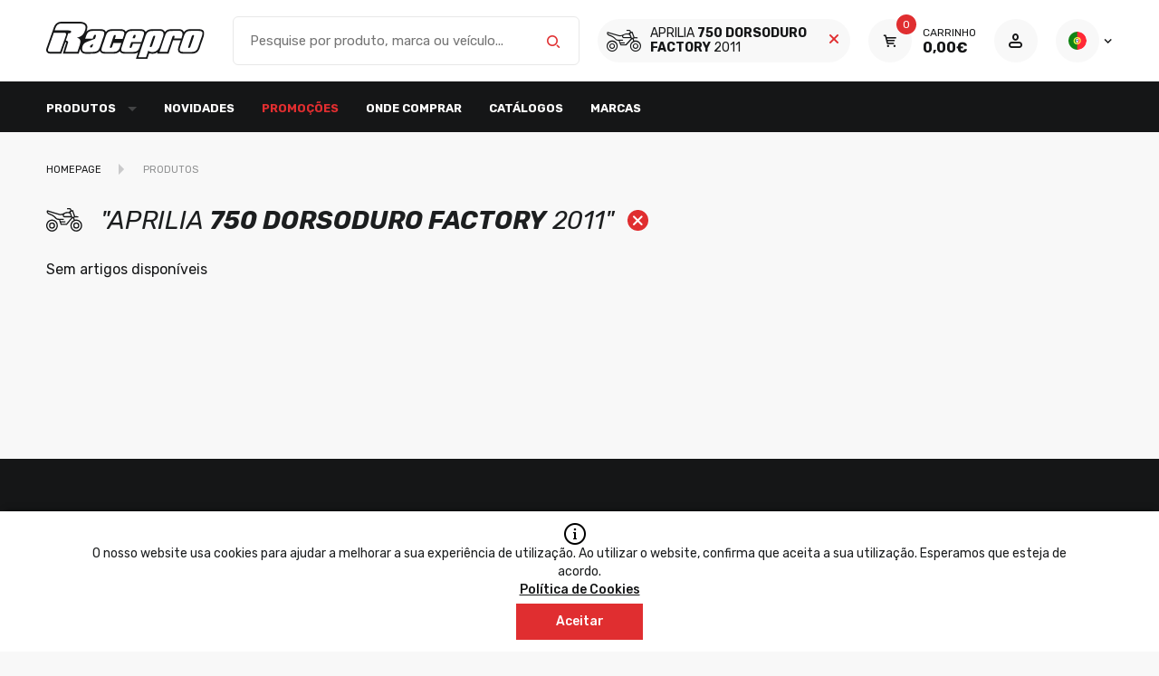

--- FILE ---
content_type: text/html; charset=utf-8
request_url: https://www.racepro.pt/?page=produtos&idioma=pt&veiculo=aprilia,750+dorsoduro+factory,2011
body_size: 113073
content:




<!DOCTYPE html>
<html lang='pt' class='big '>
<head id="pagehead"><title>
	Loja para Profissionais - RacePro by CrossPro
</title><meta http-equiv="Content-Type" content="text/html; charset=utf-8" /><meta name="viewport" content="width=device-width, initial-scale=1" /><meta name="description" content="A paixão e conhecimento dos seus fundadores sobre a modalidade e mecânica, permitiram um rápido e sustentável bem-sucedido crescimento da CrossPro.
EM " />
<meta name="keywords" content="can am (brp) renegade 570 2020,can am (brp) traxter 500 2018,cf moto 625 2011,cf moto cforce 500 2015,cf moto terracross 600 2013,honda crf 230f 2007,honda crf 150r 2020,honda crf 230f 2011,honda crf 250f 2020,honda trx 450fm fourtrax foreman 2002,hu,loja para profissionais - racepro by crosspro" />
<meta property="og:title" content="Loja para Profissionais - RacePro by CrossPro" />
<meta property="og:url" content="https://www.racepro.pt/?page=produtos&amp;idioma=pt&amp;veiculo=aprilia,750+dorsoduro+factory,2011" />
<meta property="og:image" content="https://racepro.pt/mediaAdmin/1/MULTIMEDIA/FOTOS/image0.jpg" />
<meta property="og:site_name" content="Loja para Profissionais - RacePro by CrossPro" />
<meta property="og:description" content="A paixão e conhecimento dos seus fundadores sobre a modalidade e mecânica, permitiram um rápido e sustentável bem-sucedido crescimento da CrossPro.
EM 2005 NASCE A CROSSPRO, UMA EMPRESA QUE SE DEDICA A PRODUÇÃO DE PROTECÇÕES E ACESSÓRIOS PARA VEÍCULO" />
<meta property="og:type" content="website" />

	
    <!-- FAVICON ALL DEVICES http://realfavicongenerator.net/ -->
    <link rel="shortcut icon" href="/assets/icons/favicon.ico" type="image/x-icon" /><link rel="apple-touch-icon" sizes="180x180" href="/assets/icons/apple-touch-icon.png" /><link rel="icon" type="image/png" sizes="32x32" href="/assets/icons/favicon-32x32.png" /><link rel="icon" type="image/png" sizes="16x16" href="/assets/icons/favicon-16x16.png" /><link rel="manifest" href="/assets/icons/site.webmanifest" /><meta name="msapplication-TileColor" content="#da532c" /><meta name="theme-color" content="#ffffff" /><link href="https://fonts.googleapis.com/css2?family=Rubik:ital,wght@0,400;0,500;0,700;1,400;1,700&amp;display=swap" rel="stylesheet" /><link id="css" href="/assets/release/css/all.min.css?v=123dasdwr210950330771" rel="stylesheet" media="all" />

	<script id="queue">
        var queue = { error: [] },
            master = { imagemZero: function (obj) { obj.src = "[data-uri]"; queue.error.push(obj); } };

    </script>
    <!-- Google tag (gtag.js) -->
<script async src="https://www.googletagmanager.com/gtag/js?id=G-CCH909DEP4"></script>
<script>
  window.dataLayer = window.dataLayer || [];
  function gtag(){dataLayer.push(arguments);}
  gtag('js', new Date());

  gtag('config', 'G-CCH909DEP4');
</script></head>
<body>
    
    <form method="post" action="#" onsubmit="javascript:return WebForm_OnSubmit();" id="form1" autocomplete="on">
<div class="aspNetHidden">
<input type="hidden" name="__EVENTTARGET" id="__EVENTTARGET" value="" />
<input type="hidden" name="__EVENTARGUMENT" id="__EVENTARGUMENT" value="" />
<input type="hidden" name="__VIEWSTATE" id="__VIEWSTATE" value="VtzHv4OZTzV2b5pqWs8ADtnIffBBbSyOchD4EP5NXrEqT6oysitLPF24l3fBJ44bnuTHcIIN9NL4syrNnVdXzYpW8jiMPptufFVnJBx178ALZenwOkUc9zjus+49NdGeg66xRTs+T1MfViDLj45UedrTXvw/yKyZKAgWfszPvhhMSduaK/bi/WmWNwPCYYiUQFADm3e1fqxba/bdpicDl45oWxoe6fvWFTSeb3Ybihg2Ul+7mVWYna0Z0GCRBR6bcyqgM0VSt2WYb2/OJHiEb5D9h6lbBXunaE+Zp7EckvAboYooNtbK7HpGyixVxT6y+vm+XIEeKppVcs/J8gyK3XYfRqZ8L5ISuNSU0vW9ZF/p3FLrRW9N9Anv0k1A/gp8C7HmLwfiIJh+XC+rq3pNg7hkn8gbgn9gVFT0vYX+OQUtiRquUsA2SQjkw0DlwS55NnY28s2nvnVsRcC7I+BmtZZhq6u1TxRd8vpwBGzEuQAxS8SNMkrEx8EaBAnUxXOjpCCBu4bcah5YGb5+YCW9WTiWP89icV79/XGDTHsZTzyW/15ehvTVPfkDZOUcqgm7e7RLChBuAlO4mQX6oI9keUJN0eHKr+2uPdQ+3lI6KHwyWw/n+OgNTzMOnHonkJytrf1viBJSPOtUKtc3SW8ISV0vKAm8VH/Q+fopl282irU7qhi0icRzMuexXNDj7DcOAp2hHLjjFrjhO8bBzIIH/XzxqTsfVNdM750rB0kN4Tk2LaouztQCyDnZKejxORlii/2uVVkCY/[base64]/1G8ZycROk8A9q/4ljr9QGfTtaI3JeWN7wIJ5wX4etvHLGwmRiCz5S7u//Z5T7hLtTur8s+L6Pd6NDDdJzep0DkvSGYrUK9aCH/wScTxq14beuurDxPKViYpQpoGFgbT5YPirGOJFeKiR+w3ioBuGqwNXf0r1dL3a62rR0sacEQpo5Xaoy6kOfbBF7YYygvxgi6UMGJ4k/Nr28/z8DGG8HjLW/+RB4elGanZmzUpAE2280V+aMJkUxeoeierPXny4ziKJru/tl3tclnjJIRolJioelQyBhvbDCmeHc/qW1GkXppAtTMtJ/eiaPUKPDKQfuZy3LvBFoawmhzjufPYztIOTcy9COXZJbuvVDqanCTGp85VE7uK2jkf8ts/UOpAlL74D9dVEpV2gOf9DqxQ14PSClJvle24WlwaKBEbuqUKKiHNRYFS+aX8Nw4Mlz6jyBCOqU/OA6+ngMnBjZ+2qxGntYEjULUVhiKjSei6RHoCRotbfaaatZKLA3aAsOzmBadW4HbBEc9nYKFs2aej0kUYRxPjv0mVvCjqRMyhYJ+ey+J7JJBtJ/8vYb8xBgh604NsgByCBbNFv07xw/JcRDphSHjrETBWUHuhp+9rb6M6xWQ7OFZ1GEHPGn7nAQt9I8z+dt8pXCMr0xSb12e8K2JqqFDXJBczX3hle8AKhCeZb5WEqZYwgjF0uXTHtsO2E6nNfB9o/ODbeqZ6jTEamgsCQxG3zN/tvOzYFEzX5qWACEuE1tXzmepZjOTXj+EKGMdV5Q/xwoU98mxjX6QB8o4PQiQMr/9pd8/mvplxqmCneEiN7NPswpuuISDdAViSXXWpbxV2DVRZ9mfqxk8rg1iFuwTZBFCBvdJ4qJJcLQki3z39hNWoKdkt08I3/Y5vz5u0wqXb+BfY0Ceucq7Vlb3aC/K4weoAeW6t2TItxa+chmfxV4GetfPzD9TLBJqSbIgdT6Z+qiqXPtcMtgt3Cq49UHR7swAAICL8oZOUJjlMg/JmIXa5cNQ24Xq0NOIvBt2/VuDLtpZmxeATczeZdy/wY7LfZudmi0eHleY4GCYBvSJyaIfBT9oL9u4tZ2g7S+SGLIZwEOPPGy6lwRQcPQHLa0CFJR8DSDDEvTM3nX1RJWZTQfGuwphhLjaDWwn8ThlXQBRtZIbiqJDbRE631EvzMwZZU0Ar1sm8O3y7dk8mwFVHqI87IEByu5c505aTUbXQoHpe0x1pEtp/b3hzMxkYVBWI6l9un713KoQ6XnSTNI1fHdsEwsPx/oN1U541VEwlNCtDJ2bA8Hw8oQgRnp+IsdSkJ6PFF/TA4j7o8TneLzWcsrh4LlOwBJyXsP0WoatKRRWhUrbsXyMD6xMmn43Nd9oQu8AsVar0H2evD2xQFXdcZuSaauHe711uMd5V/xjVBV480hgTZiXu0eJJwCV9iyEkFUYl0boFU/fkT7jH0Ff6jYAcVbS27I2EOYntjyC/NpubqI8/4fUYB5wWAqI8ordt5pHm4EGn3dsbW3xifF/FRjKGugihY/ofyGaFNExHb2nUpPsWNU1iNe4eoQGhQNCndTByVvGXOKfc+vNlu9NfxRmTYL/AN3sZ0MZh9u7zjnA5B70mApBtq/BRCCpO2IymLVKq9vBX89jOyujSg3Oy4MAVI8E8GCULGR5KqpZku24CVPdQ5LkoKAHWBiBMo/1mgBardgBxaBd2vaXPgO2U3QnklbFR75qTVIFv20NhgvONTNjMTcSQFLqR5cIe37ASCdM4KB+l9exWNLd36mmVMRK6Lj7ALE+DSX+dl8+6fcF4ojDHbVxCY7f3UNKLxp90Dt2nsrEUP/0AHc/pFlJb0bw5H7t22066WLT6EaPRwImC5LHGFU7Z6EZsLczb9oyPlLJjR6T3IYzYN3B/503IHmxnecoo/aZax1uRnjGkxZt354eZdHtef4gWqFanCbtj1TUtrPtPv4Pc4VuB9uLk2jm96pemtU2CHcYOHC59ZxGsaHWRDLVZRG/uyVnQaYgY51O5lNs7Q9JFsFu5iH30EkSIMao7m74J03cAAl3Le6YjdDbdnEqBEp2peOnb4ayKrYRkfyTxcYuB/pEyVR3yJdwqk53djWetUG9mltuMbSoF6MGNLZUPfEoeRgt9tdjZmNHFUJpxu4N1IH0UBjZqMu6B3Kk/sx2Ar+myeJ08FHQpw2yuT7WPDhMhlfdKsl+TYjV0EADtVYUnCgKrcdHe1GMgsxPIlD1SRvpwrba83zM30XdOYRzab1NYka7KrMht2cMJj7f6yUN3TpRDmTppuDl1SWC4sZLWOKeNZ/Ub5ditDE356udY696uAudtrkuMnOGIvmcbfOuBYU9ObXpVz0+qd3xz5pI6OVySzInIWOvkDj370BTNe3w7me0blRgsneJS4woRiO1Voz/xHAqmkmqBnb1Wzlr3IgeGYE+4qcvrur0OefgATtlEv863B86WoSCoWs7wRrstH8gB1k7qYKzc+VV7I9/NjR9y3b2JHmgGJ0yomUzp0Odwf34uVDPr1BRwmk7Oviocwhzp5iAJgWuQPa8XQpWnTV7bzZU6SDxHGK5ra0D6/pFVCxTB0C5V4B7AGMiCJOEuKNv5sFhRbBffokD6aOnEbbVIVNvtKwmjDoWW2odig4FOOtQ7sPtj5MfrB2rmIO/qoAHcbbyvi9KSS1D16E2Yq53q8KiS6ZZSWIrrEtCNgyjSzpVSxJTqskC3SlaN7y9/9t/xg+aHM7mpQms+eaEoQUZnSfGsmAyPzW6zNyMie4CsLhsEcGv9L0IHLWRRhCRoF624c4JQW6V7V+SopLKiMsDPEt/qZ+uuLWbfFVmtN1HouhjnNBqmlO23sLTX1IVBqmpHmDZjWX4DXNvvxiuAwoegAWETh8DVjh2W3pNGUJsoedjUADnSx+roDIgS3EGMFXdHBZOJpoBedK/a5P8ENZkpv4/Y5WdCLohorLwiE9/EkRwQHRMv1/Rx9aVtQ4tHZGaCLgB8P2wFOtLcKoXhLDoaKTszkQ4YEba98IguniCH5M2Y1GdoGDJK9Cy/dyXyYoxnlV30IKrM623GEUpnNqotUcYz8WlnY4cukXk1yYf38rU50D8DoIwjz6VlaftLox6j1Idg/uRHwMLdThl/bbJVLqd5OG/26dWqnCstJ1xugsOq1Szsj9nfYfX5yzOa2hSJeuMk5oVcvglvb2cEYArjC4el2RTXvaEhjwi+HbKMEwdtww1iW2jN2i0dF2eckZxlM/bILPJcD+aFOr9E0JJ4uCZyNk9HpOh3KGqa/Hf94ssK8a4wMbyT/Au5TTR3kc96XfeVQsDGlSlTcNT48ivcuM5BRYyzuydFCBhRA6TggYM0F1bu/Cw80JbKSlq19L2VBz3RSbswx6V1ns2NdWl+8yOcPV2WlMlXLEg4Kk1ZlzEPagHlFraa8DTqN0UICDNZUuy3p7O+AzCVla6/BxK70Ty5bqmZsq54cc2tfuc8yatkxWXlIJDlWs/hNTJksVWWd78e+/sluh+Nt7vu8CjIBz6eAEJzxpf7yJTT/iLk3zZJ5Wk7KoZ38Opp6ZS7hHDy+gaoWd4UAT1Ifa7g4O3YWO4APT70/KZooRsSAvqxhz5HnBuSyAIIfxpmKW0zkdXi1q9i986w/QtdmMT/LAyiJVPv08k9TrDt9ZZCDZ48trXeU5l2tZf9XQepGQoy3wA5EuFNqx+lHBZywqqpYbf0y0xPrRAj20uZZRWX+JmMk5xfafyCMW7FwNcACLRfnCDs23OQh6i12t5OcSimbsCSDYNDbOZ/p1/xpC4CpiXiQp15vO0zJz1FMDV9hRJRM3x29MGUovQ0aDxYBnbb3jYPxhA6NJDRAzzjv/fScjcdio8YNv+/2mxjuNQjeOkmWz4AtL/xmQDuUWDhFq+0E70eXLwp6cijz8AbrqbheOlzuCbP/n+S2T8BOPznQrQ2fTCxEdcRrT9m78/dCaXG7WNaOaAETjZPG6egkpUW4ocrt+vRWzvQUhbA0xsPNMlXwkNXXuhU+vMHbULRJ+98j+H+yHJgyMd5/mALW0tr1SLhpf/RGu5EUq/L5/2h3Bk248rBQxP0P8hr3Z9uCY7I/RUOut1VMWgun/FG+wJzGWbdSnXW35i37JQZSPKih/VWwuWQSaCH8s4vCUordyqlZ2mpNOAZ017Lk+ftcZscDsJZGbDxgkXiB5d2dlab83o+16DxsBUiiRq7DC6QZKkfjOOYSwrHYHeDxztx6mfuYaA3bVCCbf/kwWxRfEb5bnYoxB5sXdOxgd/Hv97QUl6XUYcb+jHe5HPC1eUDkSVIwDKHNQ7yUuz+96sgtm4c8cbaqQm6P7LcmyUaSAlblYoWeZDDAaF1vWzYzODQ55N9HyPTgliYKQOPsY34XCzfStFw1Baa74vdaU5fYUq9kmio7ZgwackXmx9BK/FzssUuys7yIo2TR9y5AdBjrqrL/NNkVWaNr6Lxuv3EG/stzTUpX36pNTcm1bTPg0LOPuPB+RVz4MGRFkieqWyCBueakkJZqbvbLgxHMY2/uGki5IVeHAtCfwemir8JHQlwbaSNm5V6Afi9FP/ZiUaChaiV+fZnu2wz2RvpxcheSHNVTXwXl0q9Mf5LTSlj/HaBMzhVvWT/6l08IHd0Z/NUYA+JX+2d9b8gxPR278c8GGd3xjhOiYwfsi59CBpJNUZkLsUa+QMTyJIZzRpUxN8qEIxpxWkJ2L801R6ij2mc7mZxfeYkNSIP+xmGDDcrNn3z8V43kjj25iogNwrqpOSYuGJwq/vbztM4RoW1qluM1CKXCTmc+MczVo8F8QUj6HIMWtb1Y0oJbrwsrbez6G8/qNacLoJUxCUHNycSZJ/9hlz+55tz5JOXrPMANQBhtcgZpJsk3Fj91gdrbkzE5QTK196sOoW9NZqz3NezRbKc2BqNeKWJwGJo1dyzpYVTGaoJaZFiMrrVz5yuB5/Ue8RaFE67hiU4r0EQtRQs77hlFA4EYXwv2PGS578XJaKTp0Dkg5DVC4ScXqv8VOhBkS9mZ2LdNgYgz8H/vuNdzFXzWDcaYpC73obnLtcJBHl/5cm6g0OmHcmeFHDJLaMBjPLeRF+ZND+x/j5HVuUgbHdZGjVd7MH+Yhnhj3J77oAnnHmQumQA5uDSAgNpUN/OUho5lKOoMId+fK1XMKEszycpj/Tj8ZR0+MA7BpZiUzxRE26LEuBuwqOLBmXeFnetcQlDx6RP/PfkWViE0r1iFj1It9X1xb1thQbub8tbOmEmFnLE1AIl+TS8C1OPTW0sQ7FAGWWRGCBTwOkEOhpfj45RByUIekwpd1joQer+wqQ6SSMV9S57Z3PeYMY5sNviabev7XHyfsE7gxhOyYOyHNpwOhFwL8aXSLirvA6vIB8zCJIOQFf5QTG6p3kCDEw4zrOF/uBQ5KFVxfXHWB2mka3BHIuOUu2IqNSLd96J23JxFlbYq5/IsTa4jue8nVtVYy0SOvx6cqpRA3ZclDelBnlU6j6b3HcY/XwSc8NE5TEnxa2smPoBumQXGtAx75WeiBd+3lHK3p8rS/Qq1PpxN9SaNpAj9sOc92p3q0J3ZyR4nepEtLJi93aKfTQQe/Cxil1OHnDGCspXU9xQohsSLcGU7ZyNybrH5QuFhL1Bm7FdijroiKjvrsOtwiqrvtwwJED6d4DC99/L5RaamAWOQuPSE3hYZ2AzbZrnoXDKqGCBCTgffaL+VpwkkuXSajHQ3ZMDh1m+kE80fFqgQKdO5PIQXEG1IpTDyoHcnCu2EUKWcN42Jgm0OnPdeGmk9FRwzT4+NSdzZn+pMbscxOaCNHI9BAC2imyw2kMNtGbh7ZsIlyXA7UEGyHwtnQDEY1eY60UM2goT7C0B7EE5po/mBXobySfRafxadOZXCZCwxR8VqHIoMqd2FKk0CtOuDAwjXH0DMgsYYXdS/do8F0SOZfh7I9L33mqrQFTHKL+Am3nxOqrMBL5fOwo2HimXdTXQ+bW0P5sl3DfnozQ7n9QDvn4Eb2NUr/HdEIOGxghFvqFVbzuuWn9SXP5ljpkFnaqe7XQFL+P7H2jxEuQ9GhkKyaJQe6QWq9EWSnMoCR4sAbcLwwySMlFsK9wB2Izh38c3XIK63KK1fYQnMpz8q9k60x9oIbxR8Orw2ue/+F2MQ7B4FF0JubB1at/t+Vd7w8iaTUeZsxRAY0UXllwFdta+BNi556qkCUAsIQKCcxgex3rwmUmJubGcs1RTGciMd7mjzlv6TSweiK6DsMGRhdykUFgWZbbYjyMPKFYfJC62XRe2Rim4zqQd1pWe4JMcgFHI19TV8+AjxFFrtkkR9BlwQ0sFVvp/NsTmxcL2jGhGP/gML+Av0j+EHJ8ssd9spez8oupsqT5/jC03gIUSykdCtxh9D7vQiGYFF34BUnOKyqb8xfSPnQnJlzN1eUHkMLOTAcvv0ahYx4F+Z38Gd44OKwU16f4XBwRIwDD2qG1gWeHB98hUSZzljbbT6eYliBKxEhhGtoIuWvSbM1RurUGQqHgITPUNSrXYRcM9nXrjCfNbBjokui5GURohrU802YE8cr6SH/+LyzHhSxGFbnvaNxubVWv7hYkXWsT0vyBCw1fmpshYzTg7gHZpRZWjQ0GmGu0prwzjqiLoXJ93CYNQn3syn6uB+BasFQhrrVMnm3HqSgHVxuUGH/mL3rTsZYEUIoFWePrAoOOrca3BSSXctMY/7n6FNRtD5r8kaafcK1jNIBKiPvPmi/nsGIR2IEU+cFwqs+Z0tI1KLppFGJ2KNvMB98/8MV/BDLY7BAG9nHeijialJe/TjAggzJrw9Po1eMTEvlppUdGRcqaXYSHTiHa7vdNHlumO8uHiRBWGOGU0W11NZ2XP1SkQT0cUQA/cwGjd0Xp+MaOK/ZPCuF3CVveC+Bmn1MqNBI6o1ykqD8XyPMTcbYWo4OsE8u8I8aLZj7tg7hGqALeo/JKmDKBBG10XV1IY0mrvRr2hvo8fizy4YsN0bCQPznJG77SVZkI1niMaHPMXvYYN7LEscheVigmF2xaNT9R5Wxhw2BWxCqieqXugFsJScBhvo9GBKFQebjcRF83hllOJTY913to3GFKaBgofLi+3gy73B3tcknBSnzQ3noxBIn3iqnmQV0P/[base64]/tj620d0Njk0xq3C15UHH06KqeWyArSh/D2heBNbdtgZC0MjAuC4CY9IC15TlX949XcpCpGbzJE4KRC/CTA6Ci1NbstEb8+eTnF/MMUXYQhs+3A9I9mArIlSj4Rx/Ho/WNUJww4mqXFZcUkAT/p7bQzZdY9baO4L9fGrJ6kDzjorxxGNmeD766dW9ZeM/Hexxe+0T/k08rDAELRfidhbrxEDTNVNouGsc32/[base64]/[base64]/pe1Ii+pb4as9YVYtS0//iOOCwXUET31We9/9LqfIDwAA8xpnr5dUCpqjdFJTx1k+BXN07TsPMUYcO+bQNFTpi0J0C+LPC/LWOcYCieGC0mM1QOh4ucJfwfVbZq0xYkCt27WPHeKHPXw4abqi5826OfJNazm97EMXLznOYWowx3gIw49GU2n0UqWzIgWBvFNWZN6vR31GkmT1DPK9e/apSTrqRXpu49MmHlv9yFvOGRfPRHlzR3UcHnvybwM6PUcDgjtQF9Qw4KhOOdGEIXgKzRChhiUiokHWc+3ji5TTOysFMHYXfQpGemSRFeEEW1ijPPXsqC5xxRor7uiCHKftAqRMKb7MRyRYr/r4Noabvzg/YoGGM+ksCPbzqJ4JwOLDZB6HUzlFbv4t/dkSUcIy9nTLCXro/KLyfnqionrPim0kCF6kQTJz1OetlUQotWmfnp99xvbwsXEGAVOkuV/qnHFm0tbkmmrL5wJtBqr1jXD19dam3ddl3Zl0WF1YVd3tiQaqodUhtiRQeEcDrZ1WROs0jzQOHY0KMxBXLVEoduub/vjiTeMy3rNWkdTPsLkNrRn7fjRB8UKg49TAOUhO//PyfBS7TTq9PoBhpZiMC+W6joSlqlPLtFGDG4DWgJxMZPexNdo98hGH2Wxy1PaZ7Q75fubIBqGtwqIH5UqKdbAomBmHH58snmPn1nlO0BanjziA17WTNl3V6+b2ijWyM8HtxfrN1yGxeBIIGrS7TVNMtz44+DsC68uaeaxpNWMXw7bLZzSE+5mHHVLGvkq9Nk/RiFxFrhOT15l9wV2keW3IUuqOHD3LP/uVOQEtxIBqydfsYMQHzYYiUhGEeDa5tbWWz1LUULPagkJpzOm2HVTqcO32gOlvLNprdo2FxEe+YYvTwGmkwa/3sGCPs6k7DT2m4/zl2pqE05Vyne+H/BnVocNPToN551FgAD3lROCO+DQdXL9mHIlUZ9nfdPUiooVfNnJSl+nwNGFV4PZpqmZ3hyj597BrO2RJs0rHHge30h7hckjzBxhoAGmhlkHCmnBWtWhCA3DSTAU3k43/[base64]/+vI5a7HORcR/GoRChg+EkKd5Cx6gMitrTu/l0c3UuA83GBUkbqNO+BD8chAhycEwehsvGCiyjPyvpFJH/uLtzXentijgTZQos1Rk18wm5UlfqEldjDv2xEqh9mWu6t/2yGziVpzDmJa2T8vMSdv8aGnpZgKl6fhdssj3SNqIMNN+ShB6OIvRJ9JSujEyaOQPFxUyDZ6o6p+Q2Bz+FdUZ+HySU6Aun1hX1qj2+YIW2bGVfjNS24Pty2V/5sZxvS500zCy1yPGAe8REZuR7FtOy0bafoOgEobyAtYaDv/REmIewbsEqWeP0iYkysMkXUiP7tb5ljDR1E8ZvAqRexxHIqOrDNisLPZWkONzsyxqkQhfYo7TxhhsINCxwUq2IKUftcjplx4rDL/uKjLiXeVHQqKwmkIsTJhMdbaPia8aahBBHJ4I1dZpFP/x3ncZFWKsO7bjBzWCbdDKL3xsSKMYvg4UPLZ73gUbVlt8fxT3D/vcmt2QvMp67aTVm6xrHrWHEKNP+RolUSN/X9r0mPokP8Fwx1cMxV5vt0wKdgj485SuI0ZJrV6CWhm6F+tjm2rUPfD/ezqYgRqAz8Gn3EtoUVzEz7rwuKA1rICno+q2Oy9avwHvRm97fbwmO/nTJaVkYw9eH6MWKBtdURQ+crd5TxjeIw3OdF/xmnQxBucDu7xMOyrBA3Ge4pX2ydnPpDC+82L5Gngm5SfMGtsJeODey/sflmY/FZpdQaRdeZQSBwiJMrSx3EenDvxvE0H7hN4ZAVP6AmI7Gb6BmQECb4ZjQZvdU715ma7t8QC5gMpJ2+POaDWobjF/+CKB8GaY7hmhldibZgn3SgP0bLk7mZLWdEzUYifGg6iip2r/KD8529Hqg4LJT25tpJTXLiex8Tu5gxWseTOk7SiXBli9PMzHYnukX00hMYAUrWKYAWHglZAYWMprbDyFMjQaI/[base64]/ih1H69xESD8e+xf0A+XAhWbkgeD5/CS80HfxpBTXPO5Q1JVLkKiD0En2KHErZpyHNkAeegcpW5LZsfv31Egz3a1qUs7/uvgTEpVe8IJjbyUwUUbbdHUz7td24EbpBRsaw/EmbaXQsNIKF9EkMz3n+zWaIusTg2PxFRqfDTWcOQP+x+dNUg+IvxNJtnFAHI/IEgwGydknQo+EYWxzCGv7CXa/zYxphQLDuTetoHx6ivjzn5y01f39resT5UgW2+GZ1dIZ0gXmWqPhwH2lpyKVyt1cxYeh3674UVI64YG5nVNzITvVZ3fwq2lcf5duM8PLgcRzaARleHiEzEEXNzxJtOpX90KkAlO5cBPEGF2mF3u9hTdGwB2BCmhEsYP+G49TwnbQEgefceA7+/gIHFdn6rI7tKkzty/ufOvBbQ9lEZxBji6r7wJ5zJwHFWrkTtRDlIwJvo0SDpMZKXLfalQd4fjKT0dnRNksCvKc9VGqqthcNSnTsJsO+XzLXpe/u8mtnMOZBjLtm6YckZuFWe/dSvD6jZwUmiRvqcLdXRzHdqrjN6j1rqa8hbuaGXBMIq1ABW0pRTPBlrrZXMt9r7Y9cnazGN3A4BAkMlokE6mYREJFn8q6ntdOWLXnEFCtIKn9AdCUNG3QY4dTxyGMifIWGnhhz2J13ogDXpcidMnzYBxKTVyTooAeurbsGKf/Am6mYJrlgAg7OGeGttpt+gvlJtBaSM/K4p6v1SxKR3ERRuZZXriTk+fmDtTXK2fTR+FSNBg1C7nWU8y1aWE0EljVPQjMODtNht3oNv7IEG9IoDP+R634NDQl47DXUl4USWJxZm03XF71dcsqkbx2uIfHwuBwk/n168ODh2jRKd8YyUlN6L8z5bChZwe7Pzn6KqSXwmvc74eHHvsJAIZZ5rXU27onl2Ai5HLt+P/1V/YfKSgFTLdIrI+/E+FOkaQoIPc8tj4+SJGElD/mpzccm///rp/RwH3bPy3GCxXQcVhOqh2LMMTt7U2elPPn34J9kEZxWieBPRb9omF2W4PULhNEJD3qoRQWcbE6IvXpavC3zwvwZeqn1f+abWdi14p/ACcZT8DaJLXG3L6qozwRNyh2WpJ0qOHhYdho6ok83OLFXoz4Gzw2DdaliMTByqkVzeHxlL9ig2XRwf6BXUF7Yv/37wZkmwapPKjAnpPJmXsRh+PeT8DmNJm+1rzD/9To1meqOsBE85+Kvem76TT2+fJ92cMNSn0Ws5wn4omTVpVOGRj6CZALjwnxGJ1Yhqrso0qYIB0KROWcG4Nk4lL1ivaaGVNDiTxXehsfYvpWxGFiYgfxLiB1DtRW14c8KZslg0PlyS0B1rCJUkvVjnZYBe+x9YYHcfLetzM94dgrEOmGefr6vO+0f5vzXkaHy0YEdFEB/z5lgStvkLASwnvb2Y+R2b/DbBUKRSFFaXek/mQOJxnr+nKqPflfYEQPBXYPZ/u4kvZoNyy1ujiRETtHqf5mcAE9spaAwoS/iTY/SOWD8Ffo314Pxyx8rQ3NWE6T8/yBAdNiCSvlB54jSKB2b073rpzSrSqk0lyDH6gaR0YIQQ34f+8CMoT+DzLTmEOdHPFV/H8/L9YKgRopF12W7oiJjhh/sH68ddG5bLhzNc6lyNb05f560xSCONBpRyTEsu6MRH21mxgFOi4lNZ8ajoMsClqs6OZ6Zur1WJY7YHeRmaQV/9k8h3KEL5XaM7WwLZg9n+qAcMXJ5y+dq0prMsGyIQ54UZzxnl1qlLvgJdyCL/ZEg79zQwD4rJ4g7kCncU93ACfh+0ScNmvjjWtzH7QhPfAkN6WpoGjlE8gmylJ/ViKeWQpVOiq4VpXDk5+e6jSUbpjG3jDSxDUqdmTtAcpG+FkmEk0qQDvlDnLJYBOt9/D4QKPr6RJM/+NDNcP6FvxjMVgBN8KRaS5BTt7xggPZdKCmODab3M4kxNBGrt/[base64]/X40Rm4P1c1ktlRbhOQLCht9JNSonFcif007eZ63I/VVZPCKkPoE0h1fLQaJvmE51r3+xk5W69rh8vcrR/abeEYM2PMzDgUpgyYshpHqMis5MUyC5VY0rnbAbX9NczX6wli8ed9YpANbeJkiXcG1CjdUMKYccYIf6cNbsWMTeC6oXUxOOnKl03a6+cODPAZ/CYKYnm0sQId+KQIjzhvCQbQpKeiEdnsayd50+7PhLIjZjqm6XWGwc+pJ9pppObVG32HintY3U6wfvHQEu7flZtGGxzYfF9WlvYU1r95ISiyHJ1l01ewndLZ2CUjNWKGhoNyyRwav8r2hDLBRjBUd2EjUpIsBDhYBYmXar7b2Nm4nrST0hqa2fNthcFuowlE7SZ6An/n5IaD+HhfowhuoOK0qPLixTUOgobcqlPW9EbaZYg5CP7h8uxwNswSbleMrn6S+Vptoza+LAA9UOTZwF44vSIyyktrvO6hIEzjKTKlGAPo4Hues3bZBphmNq0dQ1kEFRaHKChwtawFXxLSOo4AmkWQUKn6OOhloWvUhl/v1IODuOCId3aVUvhBGjE6+8QifaS2IdBylZvv+FXtvvHd71Ju9b/z1Vg+2nmwRlHFJJOvIj3SFO57Uq27Jk+n5z9D4+9Czo5U75O/v2B8f+2hHGf+7VhN1gjcOqgnufiw8K/gOkrOf/wCNnxmjoy+8MT4LhEkX/r6Nn8VJbO+/OLLgQVUkAFVZ7KGsbC224NXqw1ASyYcGnwZkvHgDRf4jHFurkD7WqLGgeOhgNLv+4gpB9ALv++D4Ys9gqfZOTpyrNWIjocP3vbhH6aKnXHcUYJEJx6kkONjxWNpZitbnRSKGTekJV8poeSi5DNZ4nV6qZL12gZSa1nZM1FNI2TV85VSsB+z8rI/m19RtqnzSvfxZEiFCKxcwZvxxf1LBzU1OhYH+vp7Ud4gCxittIhRmPw08uTI9brzcgx7Js9TANQPQfTRn9pgs4as9MaF7YTtCI1qPh/OUn1RjvoT+UeCuJBiBdLGKCYcbvZH7ZefeVZIWJbFPm3v2m0xMsugHo40icCCTxoCd/[base64]/5UGaVVZjRsSxlJOIqdCXQ+BxjzGLwVbipXSDcqcEKBQsWIttkDaLEjl84mhFX7YYwrQfDXH1al1NG7L2GhxuS7gyJXjacLJPJN9NuvwCxl01yYNDXWdqOAERtSTmY6HNdgFjb6a3dvco7fel0rkOQ/Q8zcopPqv1/ySW5lpyDCmdeQIPz47cF7DV/wcWI5Cl/AZxM8RXzB6gWrwEYi9MbS6nvu2Nd/[base64]//9TrVRCcV+BL7ncId3RsvAGod1mLG5eWI4DUiEwBPOjw2fMC+Z0FCAWg8Mdo/[base64]/UbrWCmEJd1bQfz9CrAOHEryRiyXySJK0IX2HN/8F4lFf8h1mrMlWCs+LleiUcndJ/B4QSZI1W74sEm20oey18Lyj+Hx8nmD6spDd+GTOqk89hYITLQ/9lD3jjwhfW6I14qfkuGq+b4CbmEaT2KIg+iAdiJr/KVlYgTDaVg1KFii0O0WWXYbgZriB2cIrBRRzz5ru+XKUEU5EFNNj8oufnrml0yW0njH8yGutBc6e/[base64]/aiDbkv/akHrfIDdQNFKu5++5oeyhLf1UPiHH592IjGcoD/RGSQwFftug8MhtN/v0JIdMT67ryd9kF9JeELjBHQUju2oSPsAoWyaDAbU47nJBOlqU95ACojdaHHj0+0fjGFOqkO6iHrpH98oaoSE129AtmyXSWEIFGKAREsF6N8/2PI/31JMtv9yKbfzzIFm/bI+buJzEoI6Zm5BKSkKMSPRuQzkYMwvqFG7tR1TY22svOZ/E0F1l2UQ9LB/pVvp4hgP/us3B7zMhdqbfHx0Aa6GQZecUNBMXcpXztZWkHk27Feu2HylbR4R6mZiPVrX+UJLnWOe2FzRJ3DMG9CS2k0FDQOlmn1NApCDiTsiXVZlhjDmjDE5An07+l5NqOwEx66WaVJa/1kbs7ZxKilS5TPrdwcSkkMXB8h5dm/GUCebypnOJsWSz8aho/8edQtZ3A59sOdgCx/5xBA5ChjumBCy8nxZ1osTjK6wx+nyvq4QCP9ymfd09LkJ1u322YlLFzgHlsA7EEv7e8fdbwMYmt1R1UADpE6kpy4/5lw9uTvPbN88a67J5scCqAnUYxIh/Qiux+B9JVBLxdM8I4yunwd8I17LfOprpT7ZuzH5x5mhcpHzUjy89HvUuLhMReBnyx71yKCiaRBrVwWF3SBNVQJ/jT9I4YcgZEUpXgfGUlhmvE2M3OMpxs7bgQcSybOEKkymTCmxZAS1GI4lwqpVoNQqdHZaFvbFlboTtPvxSrnKu2eOKBy0XvvQwg7E6+EFLeOooTDdM/oJJ/ESbQeaeufwO5H95IAAYXAVslIVncEE5nbwgkbFkxYGevQ0/m9Ppc/[base64]/5FwXxuYOShBGQllCedE08Ud0IKr7H2HrXmB+UW5g3Yr1iBty+uoJskOCyoUzYMPDzoP/ANJwbzqzOci+N0xdZEJdReLGASVu+OvC58u/O3aDTKF5GIxslnSG3ZFcQNe9V8KRiG82V3ihvM7xdxGUmgvFLj6DyUZrM/oypmF23/[base64]/9a1avEHbQ6tiush4V8UHNm5o6wSBI5g/kSps8Nj6br9TZId/ttnHLzBQ9pO7jt+2YGJo68w0qwowL/AFCEmOY4yVCNTVt9gMISC7xtR3fnzAqZU7VxFYHi6z4zSt1piSaD/BP7mp+SHTPOKiXSsK/ZPttuFxoCHrgJYhB9fRjHeV5TfUfbH0/OB5OqWRwcpImLE97w1fxPRtaRgzukKn6O71ZW+QIDLjgpFPnqPUo8l1SvgaxFc7MWr35oongSymq2yQq1Si5DdcroZoRVdRj3e1UPlhEQUepd2YGN1npVwT6O+klVf4S9pMVelC9RDOXw3mjx7TjYaqLN+vsCCq+PnYlx4S2IEvgxIPabFYV/eGLPkdlHAuP9X9j9n3THxnjKurvNiS5NPVTa2lote6005SuZk8/lkgrnGuIrV4M5VovYnaMJKNgdoZ9b2rTC1Wv+NEclzLCMcUTcnTVyNJJD6cqOTXh0lAZgJpQpy3Qc/r9TqEOgJVJxTGK0J+UVlz5i6yMsoacgNtP7pl7Y/jebQ2LzblgWP3YGe7YL+tz8ggtMpgQZSCTy2GgAYWOOP2MxKClr3hLdovNfyf6XIHKR2DGWx4rievP5mC93hHcRyfUcryw/JRefOSHFfqfSg7D27PkYHUY8EfE3ArPSc/LX/npld1lHgZOVvPsbVOiDcMWisIwrf5rMovoNmybzdDO+72OVrAtUA4R614dDz2nFYHjNqSUHsjT/8Np/06KdrnEYUF4I9RbNDq5pSXfLI0ub1pLZEpCEwWCZ4VMqaZQPIeMzHM8QzAY4Mwc3CZqC0hzABiHNT2Bjnqwi8+t9mmPNF1wGzYY/h/TNWyCJuB/YS87JAa1Kr1BYA5YcQMCzGABharKwQtKtszZP3d/aZKO9XXUaqOsIYpbvZG4C25yCFSNNTpMnF1CCtqjGmTNQL+c4G1JakdQEGzifBD7xgDTYvoP4Of0GlLU7RHbd5WCDxpfDHdpulPRafc5DB+bqv2RG++dAwv4eooNCQuTcycQpMpreWgRRKBUmyWtNNS6tTIHS9o0jeT7A3D/E/[base64]/fN8npqb8jOaHAHt5sma5wQ8OK8kZ6qb0WvWMmfwA2XvHl4Nz4YC6Plv/Xxm8nmlN8OXzifKpOdXN/TTEEE7mR6dskSiK8bR5J8MapKoFVQQXXnN3BupzNYMtOM7IsIVSvadgjFld2TnMOK7Xm3QqLwTeJNWNiDBipEphOC0PYaUKe1OxSxEr4FKSbwISL+lKaJVClH8KuX5ZOdQNXjA8pHHm37pkOC8K3Brrnn68uQeL9ElqLIqc6DTqTIx3/QXiOXVhSMjoJ1OqsJHLiIIeyrdf4CdWTWgEqpOUvwQtHthTWI9otomlvOBWQvUzCTk3SVi8HXijcnflab3eqINta3MPWsS6bCEB3ovxc38xpOhfxuMSBQIBmfFsdhatflgvS6ogqe850emmrt+XsG3bYAQGab0psA6C/JwaNqNDYiRo+d32bRW/I1LJ12CafShXRFBtJKUWook+e8JVZdcvRCjL/5raZmlBaJjaQiD3vZXdcnAr3ioPo2uWyGpfaCRwxUdN90diiscXM+ffKWtaFJXp/OW9RJgOjjuXHRBo1HEmRDSNcZuVSn5QrBxUvuh9DWQHEQGhEERCDnX6oOrTGoVczrd9gnkNA8JSWvz4NgXr+nGMWWKyy+gnSRM9jJ7LlPkPWsrne4qjRmJP3JUO/UcfWfSWOiJBqRXcOmUUgi4rXK4m17BeGEjlR5lV/P0LjI5dh6pl9NIqRx2ispjw2u5llb+Lch+qCa34Ug3SAC2USKzdGyudC53FMkVq4VUm2fxuLDZXpvyA859owQV69D1fHxcvSdKK/lYza/Hn/RJTOTBzIArqIrrVUFg7FtS+gqCLc3NzK+edqvGFgAhi/SXRjbGpyD8VHVgKdy6oiLdZdDa7jqL2aFIpacG4NlDQwfp1hQEdB/qwcATbv8FNZE3+Esmnye4kM2qdeaQPUmt6E/1UDa8Hjr/tVzk3uqpBjj1KGGj7xsCltp+exGxeiSuLGs2nVitoS0MYk6yx50HQZeHakMjS7K4AeaRs2tj10bSiVCrxXyUsswd1IpmOK897a5y3t8UliZBz07Z558KQG/TU0MhhuIwevwh/DXuHpeXTEi/aYpQcF5M7DObYrbrCMC0s0QMCh+IU3rgAGWeuohpeB7U+wIS01l6Mzgh9JuBFR7/o+NsuVg+6XnNg1pWdspvtEPa+X8yVIJuIjB/02iQHy+yf4W3CTEYYedZ1zZlUoiA1Sr5Pid/1/ZOZF/QB9+ZBuPG9HwDkOBBcxAL9nIBtP4h27HGQdadQ1v7cE1TAIeh+KBgAEn4uToiGjOqhzA1/HFF6Re8je+bOUMacA3Iu9b2ZSFHQvVZROBbyVGxZfuHfwmhXHcTvfbjLP73RmizfWF4ULtFSzxCQ+6IgY4ekIOpVDLfvzyEHD0+RZkfOOruA5VIX1RxQkpvkffdazNl/jXcmVIZR9EA3OUhAr80tfxRPLBMrjtZcU42Oco7rIXNw0aivTiouThOI6FOMNDSoypEqZUbt1XUDsVolxPD3kAttuvIt0DswY7DNwc7Ms3JK+iokdwTS+V0m+dZcqLaGcP9U1A4Z2vHECfysRwJg2RBXZWNdo6OL7IL/wlN33e70zjyfdGiwvf7Tg90iJK9REO+SFn1YVApa9eVTRu8q1OOla7HR2eB5r/drF+LyBeDylbOVWZnYxs2f1fc/8OtJuOrO0Qj65dkGtnqEAN2v4de4hsm21P2YEpwcluvKluMT3plBkPu3mMNgPwfNIODk+HUGC1N7VnXICxIIFtlCPIO/TrVkgIhOa/hV0ZNk2qJXqAumkVKm3IlF677dkuAb50GhxEJut0aeOBrNNBcHE3dL5si9URsmJlYqOTI7GlnQjk0OZyMtvjMDOwrF6gRakhaxsyPOUNiwynZlHz3LjXOl/9oREztCWbT9xAmZumv+yRu2TzgKr3bGQpPSwSsXfr7mZdzTxqMAynYVQg3+9ua7mx8UE/rXysgStArUFmMTKyfkanCabb7nX+q5TOX1SntVLJ4Wlj2uSyk5bCzbnIlY8nJokUKDYcsrCXtKyx0uDAhZAG4f/XF3ge6fVtL2WXRUTBxSlY5X+lhc5XlVYLAY2dq82kalf3YZct2xV+UKee7v473uF4uXAXm7Uws7hwrEOrmMTuNTV13G/eK6oGafj4Hh7NHZbyr1B8+TORzZhX1xmkxu7IKsjY+C8tG+PTHEUnlpWa6K930QEiwIYTZ1M2AYQdCa59PjFYiWCU0KtyzcSwodW69r89KHVZEyq9O8VTIC4IrlnMlIYn5gAOSIXncCG63rSHDGNBr1/LviVIVWQ3NOO46Vnku5hWRabQ9OpNP9zcBsSUX99pk5MRHPtqRd87bSSJVsELWT58M63OHxFvPHZXrzcqvtjKgVOPqfOksJ4c2hftLgtR1kIUYJl1rMPI8cqYXprZpCklkrShIJs0IJOyMgEml/jiRRVVlA/[base64]/TQW6S6x7XeLENXTw08qkwj69lQyRmz4BsS56e2FWR06lhAS0Aeq6qqgFxnksD1nDc2ECPuPRWWxHHaF9qhinDazSOAyqlMuOiKukqBJh5GsZwwLEBigR6cXgV0KgfNJ+4xReAPmWIM9EL5Gwape35m/dtFq7d5KrDBNjC7R11wknVf4q/2qDtlWN1VNFwu6O+gTGej+M/oq6KENQfijNuSxe0xHbX5mNa9J3hs1ZelgcdvOav63wHR4fyjsfOhJPcbwuOkEf43YvxjAlCDNV29m/[base64]/fgxjDujsiWZ5w1t3ynGVZmVYOrxfSSjV4YKCL3XA4Vb0FugN5SKlk/OxRV8DNM1fIzVhfpcMrSqCb4+d0G7+rsq2yxmZRpKuzmiAT9CDq5+3LWUBmynEkdoeipj/XSt4IXYyvh4vqP9fBbkQYJrdShFq/OuKbLsxcH9B0UVEy6qgDS1JMLDCqsFIiEhxyHfSNbvyJ5/HR9KPCbSxG/LOQc7U11ZS6++OM7rFZlWtq6FDMm+P3BmH7X4aThKGI8JHUUeLTAO1FEaFUho2l74LmKXnM0o8d8ij+eKkd7iag1+TjOvTTV//4ocYsZijXplIMUuO7skVdr8AIv1HpLFfanlhyWON3AUFjPNfzdyNPA5PFL/C+etfr2UCkb3YVILTYK/CUoxIo795Auml8/J7lpPwsv/IStA75I9I2L8mGALTTZywtnmy/vB6ye4sCWl8WuU3oLglHy7yc+hAcZ5AocsMx7Hx0d9TzAjqpsC7WL+QJYKb33D4du0G/BYPzEeqrc0Za9SO+WZFiFs0haA7B6JBJdNwBYjEix/iDRQgHNtUTbEPo7r1j9/J9MuBIfnJmxwsbY5NKvzR9dbUZ1rQ9IpDWoN/nIrKvBH1/30XtTnayIqP26Ta/gEH3QxD5OaJ9GPDh5cvBeQZ/90JGr3V/d4OesnE/xXRiMhPKjPNM3dtY9e1G+4FHF5WMxcSMkh3vZH0yQ11LVB+mhvKqCjRH+3tcBGGTZgenMRFGqAz/rnuiRDzFwIJSxkk5cWpcegbPN+YmSabbvUNyzscKI9yPcN+v9gkQFflLwd6/6YdP7YhnpfRECS/IEgtV4PiS/bEvb+blSJKQ4y8VK4SBaGEjdVwbvKd9OEyrE8TJ0s7QXcWQeMpXpyR7Iq+JunHZS+/jCSE2Dcq91kBJuQzt2wDoKITJUqLUTo6e1jfdBQEC9QzN4LNCK1miBHFhYNobsY+4eoj7gCaeSfZKhlLrwnMI+7/716+s4Y/61rg+kiTTNWWSEYs+D6lkwhZbfdT61L+xdMMjr3ohpHXzvDncRHk+QM7UZjaaChjYC5aWCICiqsIao2KYwq1Iozlpnur+WejPNW6pal/nn36g4GBkWEgsUCfotF/NpClEp3SmZJDO1TlKwGLJwgEWXwfyrW0lFXlHaQW1FVCWXlKhh2KKDIgtLFLQl4igm7nx/PBt6SKlcG8OUahnkqo4rgvZhqUt1Jato9HjuNvGDKSEkvqqi/[base64]/HUqv3zBsNH4OkugMvSH8etNdD6ncdDzzAzoJPClvFfMoeT3YSjDZ5zkWVqreFQ0dNoZTXwXopzNg0PHgX7fyOstevE8ShhHNRgIUD7sqAJMH6iw+lBuVMUm/VfpSChgWcF9TnIbIpk0SPU5qvCmaeCylxG9fa2Syca7m4O19124tpOP05LSh5TFb+XRV+nO51PxNAk6jKgoRNeDAbIa/V8ChKm9/o03z+mSji0IWlaf1aCiDFO032WjBOiRbIjjYOFejLSw61drPN6bvw+niUEjaIY3eLW0ymCxq5jOPUx90+KY+fu6ARW+vjXrXnSOGOkdGqU2wx4oQxWt9H2QprtKvIgvLULb7BLS2tIV22d2YgvvzhmlaJLvpdeqSHwb/pSgpqNMG1AeJp1O/[base64]/[base64]/czKmpTrV9X/yxzY06mYDcYt5HMoBm42+rkzfXEeUNBetaTmA1IfK0DW7XeGn/rEst/MPDqAtVvKQNJdJzMkXRVKxGCLZ0KWJXFhoxs5mh67JpBz3xnFtzPj2MQSrSOzjL9GrUCv9cbEk9bu1MSGT0ZaGv3PZVAP0fiOv5NSCU5jB/CmuC0NwcBhAx+vH4+wm63lxiIOLAq4WAaxBFrYxrzOY/c8MQ9WYaAxYed+j7RC99BzAvvwSdIMdtxEzxLq9cFkpWVaVrEORTQIJjjdoy30/xWLOr9yzUC/Ss92thTZsmX0S/0CgYKVEZh3H569G26m11uvrtr7l7HysTANwKsYbXU43t7Z5ZV1Loa0yUXVNT2iVhVfUF2cK6Gd5wzDTUwTnLcartbYSO9edmoRl5Brn/hJ3Otz116rbGgFdp5XvWgP4JRs06Hop7pKdZxzYuolvveiZqWUvSl9+mumCvK53fLIx6+iGmyFqQwFEs7SONUryt/xAQD7nt1w06BkTesb6h5bNfZoJXP2GbHEZ2+o17yHzhx3lJ3oaO3pV9SRMkvO4AqVODYf8KdtIih1Ma8nupVehZl5lf9qXzzmlW+aMTeTsS15qeyUnZdtLPwpcmgS4QBTIo3j+u4mis5JoBM8kZrqoES6B3hBpG2kvEou/IvPbz4L8JY/u1tUBd1wbdcWfwFqgl9+Yzfc6aFf2EZlpmBX94iObmCGIediasPf6euoiCqDip/ftGGu8X+IV3wpsX/vTHcLS8pniN/Bt/QoW1jwB9dvrQ9u0adHGk8UJN/zLxBe9yd4Q1PPeumz4j8ZoYYZK+iA8KMBIS66yn9/9+n8NaVdKQYYZVhiDzC6U5kg39pq/7O6e6++q1FfOniLOPJvDK0c+C6nlbM+OSvmCSfUuayUcSox9u0qbCk9ojcCYRpfDm5sbi6pk5JeISLoakmOdQhlzLBTu/QCCncGHO5kDupMKut+U7a6UVMJGuSl3pTYxQQg22hZNuUk8mxzR4y9M/MdlK1si2cTxvZALt/Xk0LdQGOcgnZsxFC+MxZ6YRbPyGEJi4n/lyM+3Jy3pp4dg7F7lmh9vKbJE7/4FWxhFj53UyxvoqseyjXW7WBn7QHUiGd5iJrk7BLPk8ec27zRHSMdW6tiekweNZqKFU0IB34vkE6kEewashl8K6pomFbZDjnO5qWofWiEstbTI6aSNWmrPmyQ8Q03iFNAbttKwh5PAUiAUP3dp7EYg4XucUWV5iHFcPealfc0wEz1jzjn/[base64]/qywXI1BJsAX/vtbXUGxpyxCztrzBXetUTBfVvxGdhyZ90igbsJRzSinpFtPCjXKvdI0AqMrnd8BZ5w6wQAFh2zObVnKYYP3cF/krJOqs1F5WtWqlVvroj1+M2xFPE3fAhVdiWAGvZ5NZ3r/19Xdsz+8piXl1uqwQIuHLU8IvQG82BApd6VtOUxHL+NXcTO1mlaz6Xs880G33SiQB/cZETafjbdyCBWCgG9RHw0JzzGb24vQrZcLmJTdhjqNI9dsg2RHtZQ5BL86l41qwDVPs86Os9dgDr3gtcHVYXtf+Y62vVqrTQbcEV3/nkzCT4FF2otlEsBvWzkg9dhT8tNE9xswreLlnpfcvA2QwlZFkvP28lB6QATjrU8Nb62icqFBsErpNvai77uCITuTHAomb/ZhkVHmowbIxe8VlnBG1HtHQWDaJ9ULu6pR2QjlNs3u+AWlrbel1pgNdfTx72eHQ9KCG+OdQXZ7Yf6QQVBdGz7mnIV0FbLfcKBtvpo/ZeRWJIWeyGnkx4TT6bMzJb8FCtOzrpnbWv6O0Y9geUDVZtOPtroXs9hjLwQB8u45xQaV9EHE0Oc7UGG/GE669b6/JQGOcEIsOObZJTo91WAcKZ6OejDkcYk5fo7PyFGSb8tyv9uT2dByyvPXuY4DaaDQ/UilUFIQURj0dfjpIgL4axL7eY0XiyC6eE0x4xpiNAUHzp1tUjjOkRDJwpNNJvPoRVrKE5a/GPR/1ivrHTh5Tmjd4eLwyhy2pLW0r109scbz+T19OXIBh8hrNX07uV6kD8TMQmzNBL0hXEV4OZOMBAnm+MbaT/u2nDtewKKlnJVEcs3VMX87bdA9DZT8lAt/tkgj1+YBvmCD2ruS0wkY+AH55g/JkrwaFLe92/5EoWqF0/IgaXa42F89U8JEC4FYLjpkP/t5o94RQIC244PvjtjGZkPEyvuypAAApQscnu02MbjqAVWLlpX5g2X+Vj8gq9Rqqp1DM/DUDgXDei94u3ePtSkOzeULngoPtv8JFp1V73Uz2L6BSDz8ldmQo3GpB7YUcSq1zVOeKzRmQY46mJz8vyq62vyweMPTF9CZMpyOyrzsUeMfPNlQEaU6NdhtJalJr+2vEYZtAJ4JoWFSHQaoCpAiJEaB5YyjnQQ5mpxLu/xNBnJO7x2WmAhSLLf/f3btbid8JOK+9p7nWzySCx775jiuBgkiqUZ1TFsT8WMmG+TprbRrDi+QHwxAlKwmkcje000/srMnAJWAqJs/mhorqnxG/Hjd7ZgSH0U+ig5Gv5zKvuZygAGQWRT7BI+bx0QTvHN9kJp9WXdnnttxyfNi+EnPoBobTiXN7ABDdpRJ+JqWa2kHRkPuZeEkDx5HNgUOx5Qb4a6fOwhs1uQBY9HU5LhsEGKJ3zmDMHDbaxgu8ljpUKlh9NkInoYg2evU9rCp+TB5RoxVvwzg9H+Crrc/1+ksZD+ZtZy8C9BHcwq4g8qs+Rx677PZiY6s5zzgstlRs5BE/dcgg8+l6eu1t3U/66jHcQqJAdMvQFW5YUJ+HOwp8cTv69dw9ydOZTQCzI56740TjY+aTlo8M63u6GbkSfE8voZb0yjx05x5gQIf1xVhOTScaDL+yKSmGHs0x8Agaek4ev7qR/9mHrUBvN8OwVz7T9Gw0aKZovw9z5mAlYNoyhTNpCDA6r2to7qWl4hcDDS+gZFDWC33bWCNoQDMlKVrNWxI5O3HGhNJeItZttKUiPcws/JHupWw603bnTu4gczrnLVgElsI1RF23bqcH1oCtoCGMsXZ2kHeO+ZpTrrMz0AqZPm7fYI5JzmUM24Hruef4SjZfxmanN+97maKOgf9JFOHGKRSAS4wv/Ha1P30Kmp0ACeDVi1LAfPoGZYllEUIjtFZNBrE5gGEilJJWITaHCKF+YuYOL2mgyr8pqww8cZLMfjdvT787HEMlWibXMdDIEeQP/bcwZUYh3PapqUz+c4y1lhSKPIzGAbOd3qKgWheCIrK3iR2dmIUX2Vx9jW0zda9wZqPElFl9pplAAvZun7WIibQmqpVMWSxGshP8CsJTplt8TsFuVL7wybstVm4Yc9YRTqKXoJ2SwApHUYCWIeNmsKneXfXceqFqlfBROY2Flg6rNsRi3HvCwyBk1h/R6yOpd+KXWGpvkPUWZd/hmD5Z4zlvJlhdOCgxgrNQEdENpMRXK4v00JdQvHRQv6H67Jq0BBR6YStp/HqJE+np5Bl+jPn8ywlercsp7zqGbumZ/F+4/xQG0iNYJNeXY9Hsd21GB5OZqBbv83udnT7Bp1WlJem+5gMpvh4C93OUbBQQcdr7tYBZttbJnNaiI3fE07JVQHOzIQgageE7zPn11kC/FfAx6uwzJ86+2XV+d2TbTbOAL69GLmwgBR3hBJiwte7fiab5DTVovf1Dg/4gqrjbLJ7Nnl+nwzxeX6LUItG5v5wNtA57xw7dcvyK5oHyByNTJofOYZ+YM3tBTQgx1RNpdyPkkCIqhTmAjtrJLnqxbiWFrQr0UK8NiNDGm72WgGVPN6q9IkBdUoUwXEOgnFfgTItm5rlVWD0mGBCf5/MvAZS27C0nvuqDx6+OPNbwW3TknP3gQe0lpyFzza2WAsMdwdACgN1Y8FVMI5evBRJ7EUKacbfx1d2iBiqpqbjeR2tPfPO2KoLRBdhMY8AdAsByoBzYj0LDY7ONr9wkyiHKkh1rnu33+huBuKZBmkWlAy7yAjuvJD4/[base64]/arHn0PJKj81mXVXkhun4IG4lLN+gqYbLK+0UcxQvuiUwxc6KWX0wWjaQVy4cKbnewZD/SECk1gJ3CAflIyp0z/cYstWY3PeuIPwk9g3W0KYR10uUH6q4ZlfcqctxamJIhLJK6C+9FNN3T+ipN6FIb/+pv89WxXgKnWP8PRRaqgNp5zuAojHsMq+cBdWkvjhx8+cSWKdZ0IBzBsxh7BP6TSIU8fehE9LV8Ryt3BjTAOsHNk9K1cjlRXlmOeYfyQqiO+Xdzs7wscXd2BX+AalUApzkwnAfzZ/wZKj9hjk37r8noCGp868r53ugC1TFC7gPSMeiP+18GpfroYOoNrHwCU4JDHQeqA6CwcoSHpW7Uv111B0AwYoA+Q1uzqpSe9XdX+3hIt7dLidzlNuDnWpLJu/HO4DwWhrsXg3wiKCReD9waMhQM2LFdVMcB9rRH+w9sI9aQp7TFZSiRIrfj+iVRDzbold0HKCtr/Bt8zwhvSgnBsyxpyGtz7SgEmZ2cgbAOoFvVSrysi691WKpPPje5SLAFxm1Izh1pLXyFtTRXbcONxml1vChHujjrdk97nNZtvpBGW06UvLsRA+OZMCAw0TJIen/c+sg+XOcmUTXtu94nSsDorHSfsiS/06h3HBf/hQigLXsUsSP7Ja5+xAys1K5Jtt6Jbmmg2rbs6g85hjZ4zgpeWe89wKUq6MyPYd3DmZLE5JOBVnY8kdeWPFa665WUazpESd+or/x0HzcVQQLRtMjxG1Q+X8COOSqjyaJXp+MOF/[base64]/AafQGD63LcuKpwWuiPs7wOeuiUVHjEkcnpHgMm7WhMENbBA0pj1GlSU2zivVjvGx5Z4lpJ4l29ZQazUa2pnYFYmEulvj82dUe0wunBuBvC7153jP4KuxoCY3GWHE20JzADIu/zFJho0IQKGI+c8WHXp8K0Il51zXRVFbAj4aaeAW/o4EUIEukBMlB86mVRbTSV095ILHXj+K3ZhAMYKNKSYDmFNMma1JFjEnQYDoMtoljx/Z6hRp5jliYiumy8acpm/KsCQ02x9+W7YFX5HLKb5O4B114w18AZu1v0E/QMpwt27eADT4/A1sIgUrp+gZ6d2Ivd2zpuFgT55dpJEDGZZdfIEL61z/LaHUHRlk1S1LDp+ZDn2N7l004aSPxj3WDc0ERT7YOhsGMrQZi1hj4Tv7ITqiQTfKs7WIHL4vhwoKaZPFVlXT1VU0LssAfrUPSbSTpp+n69Rd8dkaPxEAtq3EtcQlR4HQb9krSjHhNDGtwo/RCnzW11UZt9YBOCmV09T5ybmbKTsoxUWevSq3ptYxn+ykRNoCkpCDN/[base64]/NELq9cHPz23CYES3oDTGdTKOEZSILH1erEcV65syMOvyDwvfGOxSvHnDeLSpXTWgiIvzTHfxXrHu70WRtRuoR+NZ3gf4HWdjITKjU/XLB8W6xrNoHEfYbvzfR+ttsw3eHeEc5XPyVVLyKUo1cFyXpOM7odgVPGZVMNY/7Dnet6OUCD1X8NCjxu2cCn6W9y9SKUMHsnOZwTaWv/rN0H9PPjzYTKlf8uwKEl/vGHDTuw+Nr9CDpu6jMMEEo5DMZVVpyYEdtUpoFEBzWMOt7I7pgd+dm2TyCqB5VvWs4uOA5sDA278AAnj1ZonWGnDr/wA3YYaWugOYqiOnWtE2PifIxDjle/ppDnfVNblCKQf2TUQAi12k1xB6LfMYlJe5P2bK+8JSrNgN4nLqfd5KO7v8eXcSBkTsazOjpOVeEXZGZhcUhdg0EvU/9sJzXZ1JcyFK7r1N8il1Pbrsf+1YdGnOCty1GLlCGuCTCiTu/AzmZyZjVKuz08cFiZm7EqSAGmyf4UjtEDC6NIESGp/zak34tgtQy1lPtIpQ656BykfvdJtTVBy9wEL5BPXOFPr5Y5Olbwc+CVIM9DFLaBMQsnngtalacY3d5YGsiZLhuqRy5hymYaSXIDUgDvqwk+bRz+eBtg38sFUcpCXQtD+Gb3dEfTFYVE1+fRYTE2XAdUrlglqkIve6R2l6LAKLA4m7/AiwMC3Qk2EVJQysDaj8fWIGh/12DcMnt7qVFD1Mu3lXRi+gCEBNGB36939NNl6f6SYQ6zCcns+nIdb64Iq318TGOGjuMC5dpkPTY/gXBfbsS/kPArqZ38MT3ztD91EuZQ3WSmCAReWeR5PfNcXOCCFlvOkKtUZD3fLPAySe2MDZJQTmR9OwK1qUgPgpy+JiQaxjRF6U4Z9/PYuyzqflOWAKQlnXvDXQ5UNL573yR8ZRPB6x8JpYZ5m6PxC2M7kJJwaQdNBSqKxFrN5G27SVHumSi/CK6clFY3LXGS8bJG9rsgK/eiYUUIj2C86t5c9xCi09PQGUPyumG0XO2JkwUKX84jeegVmy4/JKGkY1WqFfn8Nv8hOqHvlrimHuWuwBuAI/1tzmwg5YBmQDPPQ9ZDDV4b2i3E3TWys8Lmu+30niRs9Lz/ma9T8HRlQjK3pCswUm8jgD1Ya1fX/[base64]/rtqm1ZwWlLKSUaqvjbXJCCpLaAFQJwVhe/wEto1e+vIMKmqfllD3cdinHfo4Lejd/jZ3rlR0hiiNbvUhZhBGr+ynMfEKmH6Q3MkztJceAjQxBvVkfJPQVBSTz0gUhnQhnEBgH5HgR4TMdQGkMbXMsMZIQwlyH2xi9vyKJnubQM3cnkICRaMpufUe3md5FvLY+4Mq/3oQOKNd75u91mHw3rCt0v4fpcLGIpqm/G+N/c+HrduBfenrRe1k1BL4MKLEEkt6g7UUcvJTWHE2svQn6nHrPTVqVzDFoKUjnTmosjHO1hCfnO6dkxn9vV65MonhyII+vgB5xca1J7l1QJeOfrxJEM3K+09YM0a8FDd2JvttNRVya/SOw/O85V/d71bAYGYt3nC2xxtjBXZcoVCGH+WZUiy4y9vCp5AHBBWnxcVIkUCZg6h/qk8Ji9B3S3gMFKhQe8oRzjYyQslG4a6vTYeUCn1xEFE7qnng1P/TjuvwPx062l9AQtnnUt3v4ejziTVT5o0W7zz30WBDqaqZYZnGWJWyaJwE+CR97jptzefRtWLI10KSxF0z6rlUZjuA+sR6d8JMFjZDKCapF2tQkGjDjREg173DECPAYPH8GC3ezmGy94SJ3/1eIcQ20PK97J+GWsKq42gwC46MK2XZPLrbluseCfJAPBk/[base64]/kfjFMeQ4T8bn6WAleI3/D/TjyKA45l8CaTq/5jJuRimXlDB5P0nxR+YuWec+wDNAbefmcEtzhh2WkLw6gv7NYBMr32A0AMnlkVCnotU83vVa8sHk23OIk/F13tJ9XcA9IM0VDxOqYo1XiDuz/YUVW0sg9RCOugnsLQsyBjsjAQKOhSq6RDTey9Mzo1DPIasCJ0sHxpieHXdKY/Ms/CfMCNZQkgk5d5V9TJ6zlMJ2388/rHMDEUT7eyDNV5CgC0FTNl8dvr55Nk0l2KE5GahpfMhDRqEwwRvsfgaXWtzW+wzm8xF3CLAucPz0owvdTZFCP/MeTtxvfVnMvFaH/vy4TR26TmBx+Fnxa9cBJNtt/TXfA8E0yBvZuKnM3ujQCXdO+3Fs87R66j4QjxhQK/YhNuSZNNvqwBAu1hdmycqm4H3RUC+rdmGPEwf/V+x8IVLWTTKzzF2G3yfbXRFMS5TKQiVi1TDX6ay+S4bP+Y2JG+b0OTrJMzruDJDCHR2C8NnoZmLmZbPb9mIU0F4eXqzolcjN1ql6x7UNBhP8lZuT223M3P9pHcsMGmTT0uaDOC+sdaOohmfLv7P27GGVW/tCsUhd7tXEK79hEYa/6KYcRzdN+Q54wGztjvaMGJrJ1jTsnrVeChYS0TWKC2ikVLF/VbZlNS3WSbDtUqHis0s8U8fSPA3mBi/ON7aA6cEgVUiSXSOaXJG5jSNdltZLqRMiMrTdn45ea+PGOKoWpDnkzvd+9ISHaB3C3c70EYoEe/v7sILLaG/EtztdQMkq56Goc75NBXzI1hrdeCzCs5VIdVkRWWWWxe5YNfHuZQbRpIkqv55yS2uLEtcPA8s+A9ER+nELrETe/Zsxwi4XDq+a35L94Eq/svZKdPLdJyqI9EdmLMnrpMisptzSG+WaIW4akiWZYiPH+coVJ9euKG5IgpuFuBM3Ef0NCDkk6aXMhYDI0JVuzMqjmFtX5MPBMOZ7E0VxiJ129vOJKkT6gnJzAk+ABkDaGw6tjaRoIdz8n+/n7F2l9LU5lpsqQY41ZOS9W89NoJ0mJYsNu0Jy4Mzz8i0hqz5PCTKeF4JP//4mKzXx+3UXsooQsbu09gbdJylw1Dq+xfWkg1zQZwE5AmsLaTUDUR69LMB6jpJX3LaydjGr0P2YLkQ6o6C4+5AJLlil38UTs/woxU/tyj53bOBhRK/qW5dj0xVnOS0Q/DNIJQMVdI8xipYy5aCICnEA0wOX6HU23WjuSYpB7sKqquyaYJvvGaEQj7j03FZTQCaz6mdBH5HmwrIk/3hFNolr9wcuU5+McAiON88MvnUfr+0EhP/NubVWoDLAg0jHgELElEAPMOoPfexnTA4AQ1fA+Jh0sBrrQAlKTreQr6sPRnfsQXxU9V6IM50xAowaTlukeb/nrrwAoAxA+AgTQFbmbJ+gtNPUWqdwXfm9BDG1u7edW4ZPZKfB89tnLEtuEgP7WXPRPSdtd0GHas0J8sMM/ju0JX0eFTh80sDiaskranPU4X7pBAjtZyS3ZvKdKh8QOcfbuwG9jTF2sOAPiNiAWTFFPALO8jxZzCtVhFsvOMoTrQ+6e066A7CZVLv4Z4amlekGxCL1zA19y9YPSPBD0VcY8iYZhVDNeQf5Yp/Jz64I3a/FfJYiT92H8S/XECBrdqPMdEZyUVjNfLeshFqV6jDDfnsQmNYWZOwB6Ridd2mLYgdgyOtJ+Un5L8sErxhFFRb2BxxIkbQkS6vOS3HJOU8Imed9/rDLIDUAbUmxnx6FPLzI0FIzETAMLRTNbrV1SEL05d/5kyspxpkJEA5RxqJzk1OPjNDHLrEOYF4AS05DAob3Sa8DLP12KIx0DC/fFk6GumMWHAGWfnqcFtMVg6qSjcWzGk5RUUtlrBYmkswD+XU0UDOvGQFXreF2eKZmVJLu7J3SpZTwW7122acDdlkGbYyUX+Hja46dqBrHyfFovBd1GRUPSjWJiLZPmdw2qyy58rOhM1N9QtKKGstKY4JXMD5hjWJaD/aMQUZffrqY2fL2+1IPGA+4bhdcI4VlDxIGmZ2uUvtvQsC9FRBbYIkSZEkzUIFgrE5i8XuXrG65HtaaJ+D4YIQ5CAY0D9df6Em9TG5rDJlzh5GfdavQzoMNG8EPvMJ38ri6gribUqK2CrG0A9cg5cCk7be5rhULV6pLZrAqr50qOmwgqCLE+rt/RyqtT4A20Apb3AGSzwoDcF7jTOtTu1C0aP5Z/HWipGcPz5Y01xFVSb0sffxWEgZirCFPA66PRNox1buf5d5w8X8ftHV5d0hRWuohCWQlMW+TRsBpNWuyw2X68JeJTVTfoPbZuI9OzT2lcapPDjnLAjkUzJuunOu93Pg1I7Xl/lQU7tG8xSXr6MKDN4HOmzW/SxLT+M68WMT4S+9uTfiM/w8f935BEO2H0kiLgbTubgLifa4vvjjq3RsCq/+PdeZkKHIdWvM0qkRYsS4dZ18esnT+9+yyejYc6X0AevHxAZ+y2/I715OPYWrQbcusc+i86EqvRpd52F0tE13EBEopzKoJkOhOOTsOm1zJS5eKvuzz2eOg3v1ajHdIA2fWkeI7WT7cUJFKbmSjBDG6267KUa3150jhsfriKMgBXfq6zvhB0UBdVbg0vsve/8kXUZTl1oNtguND+noRR/B1GQmuUZcwMgEVSNG0usibnJV03nCZ6vGkA2Tji0/Vp+bm6W+9/0g2Z1/yrqmE0sMFsGjryPAanPeas1mB5ZoB4+Hzf6wBBhugQRVKxJyrzwdGi20vYZTJ7BaSpDKci51Vp1ji7cTBUPmx8/+X5/zigjSLzEJvT4vSRfckbjs78+c2ngE7UJwrMl1ejPfKU3rksDnuvEOIWCnqyroAN7Pl6zKAdrP/iQGXSXg1Cdgy/h35D0WdYY3Dw5cp9fJLSRZCOOPqrruDGHCW/blyl6Vr3K3d1l7zIOVz7QA9WWk9I/nCxmF7NMcleAMHrgEg7Tkw4xDy1k4oiHQzL0v8poAsLy1RTJPGMWZTcRWivFKXf8Q/DW1bJ1+yJjDiDvQh2PRLAkWGUNy1jMz4bkOQNtxpHdtCyl6b6XFR7k+uJCB9NkpN9BTDZC9N3CLYdlI9gIwVcuWYEaR4hoknep8RLtssz1pPPu4sd+sK0C8HJwfd59JHuE+P3kdwghL12dRKAM0LiHjrxNSqB/OrSRGoXb9og4wZce++sntQcT17tYhmOsKbRZY2rX1sAYRiPnFPi6rlOLfztmIqoeBvWIOXJyYtibLAUSOio2Hz0UMC8f+lLuCw+kjcjpiF2+DMV8iPAaqqXAcK9ItRgd8KT8Tp0jQ4MXi8yiZid1paWRw+rJLSb6OTUeh2WJEu6zQxD7x2ZuEFlb4ABkp1Ko/HnIpTLRS/Q+BBE3XxXby5rQKNbi4QD2ze0xosi9MXWeMfRJBGW2MWaLhDREcJ08sVKHkM/[base64]/Q/D0llfe8pNt6trSLu55rawER+++9/yRcdNuzf2ZElCg8VDSR4DyijSJENMDOByY+hWAAvaoirDT6AUNFVqhlNM3QdVmxnZoUu1oXQNGDI+/0fa1eN0WulM6YZ9UZN+evDvIRByw8W/D/25R+1Bn2ZhUp+SuNgQ0W01aKewtmYbWkLZZesurGbEazBRiS55b+vpfr+5/JU+TO3iT0BrPsbdsnITy+SDdn1fj2Gry+nXqRxemeUwT8Q5NxXJ7AhwvWVHnsyVFNxu4giS9APZEujDWiIVq5uf6IzIkpOOWowTiP/O3L6Ad9QPGBViANPpFYZSUxtDKPH4hiCaWnDrR2SKlGrMDfxMcv4XsudB0p+US75iGISwvVTrNIsjOLPYNQbZmGQoO3ooRN0+JkkWyAgfXAL4THES6oqebcNC+SLe4ANYspocoZY3M9AMq/01M22CTQNA4lv3ssMNNWwrt3R+zBXFKk3wdUTlq7zZFB4pghSlcUkUB4KPB60dFo7kthtWWgD2lYfapN8NQLCGQLcnLcYTtKATTxGj3Wqq4+exHHHqfva/uSGGRfge5bDTNsgtrgT5kymvBkBd9nUjSgWWgc1scglGRGCmlMp2Nd35LIdU0gB4/bxJh8mEZYC9NAlQ9JLf3dT3aHmhNAeBShovdzy5UjQ+SUvh9zi6DuOfQ5ldSDl6qTxGdfaqS4Eqi8MiNaOEWQuBlMbhpGbqNY5refp1YWljisDunr9hhX6jPfc1KgJr4Y6CMZ3dbvcwE8wP3kf3TQRLxBQhD0AWkORgTGgVx2TYpipBnSnJu7GvojRvbh/HzL1RXo1MS0VND9fOdgfl8j+x+0nCTtilsexXDfBV6E1WEwtNQx0ftFhsABe0ouPN7G+WEDCZA2oIwtO1AgeZVK8oy/0lphZImOum4kuhDX8DFr2JF1kGm8sbcOI5VFyq9XJTPRwUej5Lc6CYM/bQltv8Io2NXz0u3vpzkz1uEs+liOUZ8XZUldNcTjIoRKkcR8rIK1l9KIu9B9MPQB+QFHyCkB0tQu5obShaV3zjwkvaSxkC9lMhORKwFIS8b0oDEQT124UGptf3mmkQKt+HvwaxxQrZSwn0aEnHOAvPmpNkfDI/aJR8V5MxnEqdURVQs3EehzgBVH87ywwPFX+14LFuzdTYVz45oFUGV3nJ/zFweDSBgigE0A0qM8Qt1U3dhPFSwt9z81WdTnWZ8zF///jlGATIiybIqEwJCGwc6srYaCIRbWz/q4tqXsFUAxja+MzekEVCaYTEr5mdLunm6XjyXzs1B1q06KFS4QDpq/jwSn5fHqFI4F0p2t08ARANQYn4wyTRFrKEu/0iHmxivW3VriinGBrLoRc8Tr38Faet5C907I4NXNR+Y31KdVOxQorDwUd4xXxWM5dUGDtUf7s6ZjIDMv1tE7PAgwE4Tt7YOVZfEXTnOSe9p5+tJIeLG2E5Crs/plJOmMfN3l2T+bUXHW5f9gExTTmWdoloAMVTt1a6THXOdo2UDsKN8Ws2EBa+HbTvCIzBExbvPDxXBzaWkK3WcXNSWGTon8Macye8xMPokeaVoi8AgOl9TrtMgOMnhsdn5s6nDO1fBfjZcQSKtuQxNBlIxoPW6XOOjqhLeU6Y6u2/cveAIJJ+Dwv7B/phnRFmadvXu+7l3MwBbQlNdRXRqmohbRm3qAqkExz4GnQwXVY+z27rV4k8MzGvtPzfYwa6nrBPSbXwfBkdIE83xXky+SUd8bm/4mZop8dq7Lt9/oTKUNFwDrubkK4OVCcM8+3Chouiy6wzvMFTvhzJLh4uIsCljsdCBEF+8EpKdmyKZM3IZTWYeN4YOwncNKqXPZyxw46WalteyTJ8XkIim0Lufv0sttEweVSKYNb7lm+zqnFHzcWyNYB+rIfsMs+eew86egzwEBJWA/zZDrwcW5A/g1YTnRzg4v/PXc27cF5xPQk/q7B6UJ0oNTtt0wU1J32H3RxDDA55yPqOzi8WfYjSJkpQn98c7QOc7mF9NEVHF+Z6tfEX7u1l3kxf92lIHbXOJJp2zjvkKxSIlA+yu80L8jiiBAqk1L+lLkzx8Cfdca//c/1Br6QQv/kvWwjtetCN1HliArbFV2vaSSaKmXA8b83f9aBuJbNf2WHzTkkLqoDFUaAS2ySiT7ZBu89JUOpPzFiTAlAOoRiOPgukvmEoLM4rnAsKeToZcUAaUgrflTtS0ftmhLjv/dFb28I2gBbwqYY+jaY4xNH2ROVBN9NR4D33iK+Q0y5DSlVObgDGINuwCIozRq0NVJebM90Q9/Cq/p2Uy663jEFXTfJ7f+FRVYH/Hxnh18moB0RJbWmWLlKy4PJwxz8x2VDJyqrCLjgS2TnAI7nyUjR+MIjV44Fa88qzXyU3Zr+azo4zZtyZrohQbyNMy+JnUN8XOukFGzUAt76CI7gJjInj1v7UjQSuu8d/54Gx4MQV1K/8pxq21mhU/4jVH4h3VByEOAQN2eCre3Oae3CSQ7AcvYO8+fKZTOAiCzIw57jP9L9BJOaaBMIXLYKUq8mpAgLJHr7x/Bp4EtlcfWGkBk4pGlSS9lHjzGxxag0hpkzgBPZ+B1tBR0PjwbDg6LCY22I3G7rf3IARLbt4o2PD3/eja8fsrbeRjBYgQ1C8CNWDTM386VgmFZiJ79OKeSz+3+A6HVesFlEYUa1YWzZ0HZxHcDePIxPoENGcsPnOYgQpQP82f2DP5FdcHnoPU78sTXsOt4xXanow/hwTBPbGnAQ2bOM9DbgTFhOzlOVr/5JXrvOefG5FyZjX+uhSXScsGcqEnLLkfZWYTQKHFuCqYS8sRTRk9uBFybPY7+vt2licS8m9yjxHIcguXNcCOVy4C8vXBSerx6BcKGjsNPLXXx+QWOztdu1k1zc2gK452/7un39eHpqDUmei/C/x9klhNalkPmYuaNd4GIlUx64ZLICLmYhAb1zweAYT1nDZOQeaa66Nde5Ojh08XGJi8g/P0CR/sOIDaUuLrugBXng3o2HGRKpnaGiuykG5nk314/twGfSFgk+XF+da0l7A44zxECGpFU76QG75A1A0xeIyOFJgJISkhVFul3VSDKgWA4ihr8dgkszI7fLN/6X8Omf7Ob9eoJsemAbIPz2PxqXA1eROcLYLOcYPT8JeAObB+RR31GlNslvGfReHQEx+lIOy+lhez89VopiIBXrBFvKYLnmW3fPmIlXxNnzfWASJ0RJQjqQZYEGSs+eoBK5x/kTALYBmLlfryll3aD+771QQaSu69Q8vZBu4AJZj6exTctIHH/R5S0v6Xn0SwfVFcCx4NSMdSOw/AwZZbhvE5JpcdqbBEU3Rhc16IeuPzDw3RbjlzMjSlMafmNDqYMSd9btv2O+fMBO8mQgb03BUEYZ0iEZyoEWfzXq3tpktNY/9KOfOPmPHlcmBTyeqCjCNr3LE/Cw+rq5EA9ekncJrcgMgSADQfrH5qqY4qGWwG3JhVA8+GOb2rThKPzyxXlt7wVugxPpbBfSNq5DbL3YA2TWaew4X9JvhQ7AIt+ltFjuroPy8bgPWdrWEelZY9XhqWR0RMXbXvsrS5U50gvbihVu3QdQsFmOMfj9p061v/lvPFgGEK/F2LJjd4AzRiiazRc4Rgt+77PzVs3XGSxb8rpXLp6f6+LSJMZccGJmZbuaInUwdDaezuwFcPa0wjyh9p8vcJtSTuI0yQUA4UUtHi9SXFRXOcI/MRn3e8yj72MZrUtq7Bp5GubFBhtk9rYiwHm+oY/OJ3U0qpWOCxjy62EQ8gFGURaExi06YmZbloFyHLkxyKsPxF81O1OpAwuscT7bkWMBGFgtIwRMCxUhT/+TrYNkmLErBgLn9k8SljcdS2EC3SwbQPEWfwkQoIr0l15d6KbJ3waEhCwUwT78K4yL4xy4VFilIrgkV9x9F+OA3/G28aMYHdV3efeoc4nRj+pMcZj++NDoDQWLwnVoxn9zzZp9THbOPX/DNOV3xqb+Zr3WlYGpNQuGGVOpxEo2/5HCtW8KWi99ct1Yuc1LyFmJbL2zpeb02jDy3DKRv8aXDkl32dIh26kMdM6jOsTUyYaN6rmRkacyNgsO25nyqtkzKp26TxCJr6yqQ79F7JYzX17id9KKUse4NZXVM2CJH0/zQQcQvDnfs6zqjiJKqz3FTV5L2nWZIcdCWok9RZwZu+M8VS9FgMQAoGxcJ5fgfzuzPD+2dHPEjFvAIvwXFnRKcBmN1PThotTT7a+vdeCYkDieJ7WaYv3oyYnCjO4E52wG6qI2HOHZlPKBeaDDgBzYOjjvvin8WzbswEmAnYXB/A8h9WWoXr+zGYWgETmQPnX6gbTjlbRD6KdLgFU+qrA1xSILfe4MZwd6uroEWdm9GoZMwoRZC1LuzmLzOL5cCWyIlb1TkdBZdhLcKz+GWoJj2W7Tr40QUsR0/mXljLM/pXwPsxDRn2qNQGiigXMsLlC3wjp97w90lN7EpD7AKCoaFctvYieogcfkhEprGdCBOIAvFLznxCLJovB1DbM95kSCARDcF0s/qHOB51fRmeXEDfa9LWYpQiGs3KR2qSCU70j+yHaXx/zsvAQZB6hqiI8umQAQV+MCQfPfNRl8pEjgwKcOMsqVIuDbRzrTN8cmIGuJj99/6PoLpsFBjow5z55L4pO9HXALjmKVNo+Zm40SkuRxRDdKsJhDveEKc2QhZrnY3bQf+v8qwQR68RT8SFYxP5EvomVerD3a0ksoteItZ7JfLWuHF9U4TUQgTvg5pFXG3RskmLCTmv7hUxKv4q/pNl6VlB+mjB6AfnJgO/IG1IEB2lBd8yIbYr4pP2kPaI93wMPHnr5A1LGIDr/unGcPDJ+M+TaRFp1zofTfZaqzKDovbY+IEB0NZHdE6c2JFZPzLXUY2+OpbKJCPc2gxwKUXw6obu8rZyIxHgLq8UNOBKnl8n2p/Dpno0kUJ+Wmt13JVD8lzbbmg3PM7Bgf5LUrF2FRJs5ZNOLPfl3GSS/p5xUSiquALW/[base64]/aVshjkcFWpHvAE3URTKz01UHrTAm+HLAqupeJOh+x8qNa4X/CBi0ARKPCoaxRyXI0h59/miFZKDCDw6a6gd+DfaVCJsxNirnZzrpD2+4InC/6mZWyEzlx90rzNmU7FEKtmS9MTCU+VKLpSJzgKeVMDALESDrk4MTyZltzU2914nYdWVBUfrkGcgMARTmiLrF/+oksXljHsaa0xKmJAn3LsVnPEZBxNgykD/Pfd14G5Mn5d2QfncEvD9d9TgBj4ogH9qz4eJVqJIDWFvwE4akQvCfBXHaJ8tO82B9k3AlggYAec9NQBBZicYbc8elBDn8lgFjhcT4F12KkSK+8RRcR87wPAINQhww4zMLThqu6FDf/INzjFscrsgXuheyfdu4C+WlOdGSmcLAWe4cmYOes5R5Qf2V6iyjAmsHkNRzkg1mlkAmd6zWmJ5oLbqZgJytVAfD8Q2+cthYJfYF4Sl3BqTj50HnHrIlPbtlWltsYlR52dLiNRXXNxpSlkNq+3Q/[base64]//KX+JNQnxnkGdkR3UX5m8Qn0T9qTY2sS3xmE8MD9v9EGhl7Tz2" />
</div>

<script type="text/javascript">
//<![CDATA[
var theForm = document.forms['form1'];
if (!theForm) {
    theForm = document.form1;
}
function __doPostBack(eventTarget, eventArgument) {
    if (!theForm.onsubmit || (theForm.onsubmit() != false)) {
        theForm.__EVENTTARGET.value = eventTarget;
        theForm.__EVENTARGUMENT.value = eventArgument;
        theForm.submit();
    }
}
//]]>
</script>


<script src="/WebResource.axd?d=CoPHT_4bKzL8Njg-gAf_b3xUl7r-vgg0o-qV8kG_Jh54DDHMQsSuTRTT-MVyosHIE5Sk4opfefX7nh9cLrAYFbsOUAk1&amp;t=638942246805310136" type="text/javascript"></script>


<script src="/ScriptResource.axd?d=LmOIDeb4PQUtDmnvxxZ1d5NvWTtTGRFsTjtn2R65BFv8Lmyh7cF5klOJkSQ2Ri81l35nV4dWerZ94ysKS5jYhFF4XEklQqXN9Af78aXtrl25VW3FIhO-LOEG4o8KBmiZLe6rdTiXlpcs3DjgSk-8zduwf4w1&amp;t=ffffffffe6692900" type="text/javascript"></script>
<script src="/ScriptResource.axd?d=mohsV4GRGkcczTYTqIR_PHz8GdKu8lKprDiv76mE9cK7T0EE7vo-R-nfTN65T3FemIwVGYUDt1Y_RvAp9QBgS2Tx7yjx2w1xIetXFQ4a_GMI4j4lIHItMnQ-QZ3sg-iNlFdir6ArMhWrqYU7I5kwip5BwLo1&amp;t=32e5dfca" type="text/javascript"></script>
<script src="/ScriptResource.axd?d=UK5E0yGVHTNW51X9scDZABBgRaIoRpv-W42jxxZcIS8JXtGLw6zgDWIKOjv959qRMq53JxpBg87vENGo8gSI5qh55pSdD2yOyfQ-VODg1H5Uv0-qJHyYWet4X9AjemiLXa0-c_VnHHcQeqgkXY0p1YQ7-v9u7XrfgyqcC_BV7TwH7N1K0&amp;t=32e5dfca" type="text/javascript"></script>
<script type="text/javascript">
//<![CDATA[
function WebForm_OnSubmit() {
if (typeof(ValidatorOnSubmit) == "function" && ValidatorOnSubmit() == false) return false;
return true;
}
//]]>
</script>

<div class="aspNetHidden">

	<input type="hidden" name="__VIEWSTATEGENERATOR" id="__VIEWSTATEGENERATOR" value="CA0B0334" />
	<input type="hidden" name="__EVENTVALIDATION" id="__EVENTVALIDATION" value="8XFhyY/BFKg8vm+g9d/lJnSS5Co5fypenirrjMcz/DB9e1/qZAtV8OC8jrvPSbdIcAb8EUy9QNZSgIY7cmGHbO4PgRXboUeKqjA/Bbf0tHS32XvIGSZMrToF5beXx3Vm7UMZNWMXhJqKd7hdoksLIqGFlJYC885llfiTnBxFTEWLEOyaJ+64Cdg37jEKUxHO1qzBuBbIFFpZKBDwWjVPcIGeHv3DCEAwro5A9/keadY+LovIhBras3ghrYzsCKit+tpe7rYvQIokTkmPROL2/lYamZrF6G0aPIb31e99myJ1W8eeafd2x3HFl45wgo0VdQk+aeMnr9rvomh6VP1BEySR9IMkzmrNJP5+TVpcNPqZYvq8tT8eN+yKdJTt+SLCAr9y1pW2klGtaKnJuPvV8miRv4TRkjRXk+XBFvfZjAL/N05JnovLDLdnyENbUvon8ANwKQ==" />
</div>
        <script type="text/javascript">
//<![CDATA[
Sys.WebForms.PageRequestManager._initialize('ctl00$ScriptManager1', 'form1', [], [], [], 90, 'ctl00');
//]]>
</script>

        <div id="UpdateProgress1" style="display:none;">
	
                <div id="loading" class="comp-loading "></div>
            
</div>
        <div class="masterpage" data-idioma="pt">
            <div id="moduloheader_module_holder" class="modulo-header" data-veiculo="{&quot;marca&quot;:&quot;aprilia&quot;,&quot;modelo&quot;:&quot;750 dorsoduro factory&quot;,&quot;ano&quot;:&quot;2011&quot;}" data-user="0" data-hash="" data-urlbase="/?page=produtos&amp;idioma=pt" data-traducoesgerais="{&quot;compativeis&quot;:&quot;Produto compativel com vários modelos de moto&quot;,&quot;botaover&quot;:&quot;Ver produto&quot;,&quot;guiadores&quot;:&quot;Produto com várias opções disponíveis&quot;,&quot;semiva&quot;:&quot;S/IVA&quot;,&quot;novidade&quot;:&quot;Novidade&quot;,&quot;btnopcoes&quot;:&quot;Ver opções&quot;,&quot;modopublico&quot;:&quot;Modo público ativo&quot;,&quot;textoStock&quot;:&quot;Em stock&quot;,&quot;textoSemStock&quot;:&quot;Sem stock&quot;,&quot;poupe&quot;:&quot;POUPE&quot;,&quot;alertaStock&quot;:&quot;Alerta de stock&quot;,&quot;textoAdicionar&quot;:&quot;Adicionar&quot;,&quot;textoExpedicao&quot;:&quot;Artigo já pendente para expedição&quot;,&quot;textoSubtotal&quot;:&quot;Subtotal&quot;,&quot;ecovalor&quot;:&quot;Ecovalor&quot;,&quot;avisoPortes&quot;:&quot;Faltam {{val}} para a oferta de portes de entrega&quot;,&quot;avisoRefTitulo&quot;:&quot;Artigo indisponível&quot;,&quot;avisoRefMsg&quot;:&quot;O seguinte artigo será removido do carrinho por já não se encontrar disponível:\n&quot;,&quot;avisoRefMsgPlr&quot;:&quot;Os seguintes artigos não se encontram mais disponíveis:&quot;,&quot;tituloAlertaStock&quot;:&quot;Criar alerta stock&quot;,&quot;msgAlertaStock&quot;:&quot;Insira o seu email para receber um alerta assim que existir stock deste artigo.&quot;,&quot;lblEmail&quot;:&quot;Email&quot;,&quot;btnCancelar&quot;:&quot;Cancelar&quot;,&quot;btnCriarAlerta&quot;:&quot;Criar alerta&quot;,&quot;msgAlertaCriado&quot;:&quot;Alerta stock criado com sucesso&quot;,&quot;semResultados&quot;:&quot;Sem artigos disponíveis&quot;,&quot;textoDataPromocao&quot;:&quot;Promoção válida de&quot;,&quot;textoPromocaoAteData&quot;:&quot;Promoção válida de&quot;,&quot;textoAte&quot;:&quot;a&quot;,&quot;verMais&quot;:&quot;Ver mais +&quot;,&quot;verMenos&quot;:&quot;Ver menos&quot;}">
	
	<input type="text" style="opacity:0; position: absolute; top: -100%;">
	<div class="header-top ma-modulo">
		<div class="wfull header-wrapper">
			<div class="left-wrapper">
				<a id="moduloheader_lnk_logo" class="header-logo" href="/pt/homepage/"><img id="moduloheader_img_logo" alt="Loja para Profissionais - RacePro by CrossPro" src="/assets/release/images/logo_header.svg" /><img id="moduloheader_img_logoW" class="branco" alt="Loja para Profissionais - RacePro by CrossPro" src="/assets/release/images/logo_mobile.svg" /></a>
				<div class="pesquisa-text-holder">
					<input name="ctl00$moduloheader$tbx_pesquisaTxt" type="text" readonly="readonly" id="moduloheader_tbx_pesquisaTxt" class="input-pesquisa" autocomplete="false" data-nome="pesquisa" onfocus="this.removeAttribute(&#39;readonly&#39;);" placeholder="Pesquise por produto, marca ou veículo..." />
					<span class="js-pesquisa-textual btn-pesquisa icon-ma icon-search"></span>
					<div class="resultados-pesquisa-holder">
						
					</div>
				</div>
			</div>
			<div class="right-wrapper">
				<div class="pesquisa-mobile">
					<span class="icon-ma icon-search icon-background js-pesquisa-text-mobile"></span>
				</div>
				<div class="pesquisa-moto-holder">
					<div id="moduloheader_wrapper_mota" class="mota-descricao js-abre-pesquisa-mota pesquisa-activa">
						<span class="icon-ma icon-moto"></span>
						<span id="moduloheader_lbl_pesquisarVeiculo" class="nome-veiculo-pesquisa ma-menu-03 ma-fcor-04" data-texto="Pesquisar &lt;strong>Veículo&lt;/strong>">aprilia <strong>750 dorsoduro factory</strong> 2011 </span>
						<span class="icon-ma icon-close js-remover-mota"></span>
					</div>
					<div class="pesquisa-veiculo-wrapper">
						<span class="icon-ma icon-close js-fechar-pesquisa-moto"></span>

						<div id="moduloheader_textos_semMota" class="textos-holder" style="display: none;">
							<span class="icon-ma icon-moto"></span>
							<span id="moduloheader_lbl_selecioneMoto" class="titulo ma-titulo-02 ma-fcor-01">Selecione uma moto</span>
							<span id="moduloheader_lbl_adicioneMoto" class="ma-texto-06 ma-fcor-01">Adicione a moto que pretende para encontrar produtos compatíveis.</span>
						</div>
						<div id="moduloheader_textos_pesquisaMota" class="texto-selecionada show">
							<span class="icon-ma icon-moto"></span>
							<span id="moduloheader_lbl_selecionada" class="ma-titulo-10 ma-fcor-principal">Moto selecionada:</span>
							<span id="moduloheader_lbl_motaSelecionada" class="moto-selecionada ma-titulo-04 ma-fcor-01">aprilia <strong>750 dorsoduro factory</strong> 2011 </span>
						</div>
						<div class="dropdowns-holder">
							<select name="ctl00$moduloheader$ddl_motas" id="moduloheader_ddl_motas" class="dropdown-pesquisa marcas" data-drop="marcas" data-placeholder="Marca da moto">
		<option value="-1">Marca da moto</option>

	</select>
							<select name="ctl00$moduloheader$ddl_ano" id="moduloheader_ddl_ano" class="dropdown-pesquisa ano" data-drop="ano" data-placeholder="Ano">
		<option value="-1">Ano</option>

	</select>
							<select name="ctl00$moduloheader$ddl_modelo" id="moduloheader_ddl_modelo" class="dropdown-pesquisa modelo" data-drop="modelo" data-placeholder="Modelo">
		<option value="-1">Modelo</option>

	</select>
							<span id="moduloheader_lbl_pesquisaProd" class="js-pesquisa-moto comp-main-button filled disabled">Pesquisa produtos</span>
							<span id="moduloheader_lbl_removerVeiculo" class="js-limpar-moto comp-main-button remover show">Limpar moto selecionada <span class='icon-ma icon-close'></span></span>
						</div>
					</div>
				</div>

				<div class="info-carrinho-holder js-abrir-carrinho">
					<div class="icon-carrinho-holder">
						<span class="icon-ma icon-cart icon-background"></span>
						<span class="js-count-carrinho count-carrinho">0</span>
					</div>
					<div class="valores-carrinho">
						<span id="moduloheader_lbl_modo" class="modo ma-titulo-12 ma-fcor-principal">Modo</span>
						<span id="moduloheader_lbl_modopublico" class="modo ma-titulo-13 ma-fcor-principal">Público</span>
						<span id="moduloheader_lbl_carrinho" class="ma-menu-03 ma-fcor-04">Carrinho</span>
						<span class="valor-carrinho ma-menu-04 ma-fcor-04">0,00€</span>
					</div>
				</div>

				<div class="user-holder">
					<span class='js-open-login'><span class='icon-ma icon-user icon-background'></span></span>
					
					<div class="login-registo-holder">
						<span class="icon-ma icon-close js-fechar-login-mobile"></span>
						<div class="login-holder">
							<span id="moduloheader_lbl_clientes" class="ma-titulo-04 ma-fcor-02 titulo">B2B PROFISSIONAL</span>
							<span id="moduloheader_lbl_insira" class="ma-texto-02 ma-fcor-04 subtitulo">Login exclusivo para Profissionais</span>
							<div class="form-holder js-form-holder comp-formularios">
								<div class="form-row">
									<div class="form-item">
										<label for="moduloheader_username" id="moduloheader_lbl_nif" class="form-label">Nº contribuinte</label>
										<input name="ctl00$moduloheader$username" type="text" id="moduloheader_username" class="form-input input js-form-option" data-nome="username" autocomplete="username" data-name="username" />
										<span id="moduloheader_rfv_nif" class="validator" style="visibility:hidden;">Campo obrigatório</span>
									</div>
								</div>
								<div class="form-row">
									<div class="form-item">
										<label for="moduloheader_tbx_password" id="moduloheader_lbl_password" class="form-label">Password</label>
										<input name="ctl00$moduloheader$tbx_password" type="password" id="moduloheader_tbx_password" autocomplete="password" class="form-input input js-form-option" data-nome="password" />
										
										<span id="moduloheader_rfv_password" class="validator" style="visibility:hidden;">Campo obrigatório</span>
									</div>
								</div>
								<div class="form-row col-2">
									<div class="form-item">
										<a id="moduloheader_lnk_recuperarPw" class="link-recuperar" href="/pt/recuperar-password/">Recuperar password</a>
									</div>
									<div class="form-item linha-enviar">
										
										<span id="moduloheader_lbl_entrar" class="comp-main-button filled js-login" data-validationgroup="login">Entrar</span>
									</div>
								</div>
							</div>
						</div>
						<div class="registo-holder">
							<span id="moduloheader_lbl_naocliente" class="ma-titulo-04 ma-fcor-02 titulo">Ainda não é cliente?</span>
							<span id="moduloheader_lbl_crieconta" class="ma-texto-02 ma-fcor-04 subtitulo">Se é profissional, crie a sua conta!</span>
							<span id="moduloheader_lbl_infoConta" class="ma-texto-03 ma-fcor-04 texto">Na nossa loja online, destinada a profissionais irá encontrar todos os últimos modelos e produtos para uma vasta gama de motas com os melhores preços do mercado! Crie já a sua conta e usufrua das melhores oportunidades.</span>
							<a id="moduloheader_lnk_criarConta" class="comp-main-button" href="/pt/criar-conta/">Criar conta cliente</a>
						</div>
					</div>
				</div>

				<div id="moduloheader_header_idiomas" class="header-idiomas">
					<span id="moduloheader_lbl_idioma_activo" class="active"><img src='/assets/release/images/pt.svg' alt='pt'/></span>
					<span class="icon-ma icon-drop_right"></span>
					
							<ul class="idiomas-menu">
						
							<li>
								<a id="moduloheader_RepeaterLinguas_lnk_lingua_0" href="/en/products/"><img src='/assets/release/images/en.svg' alt='en'/></a></li>
						
							</ul>
						
				</div>
				<div class="btn-minimenu">
					<div class="menuham menuham-block">
						<span>menu</span>
					</div>
				</div>
			</div>
		</div>
	</div>

	<div class="pesquisa-text-mobile">
		<input name="ctl00$moduloheader$tbx_pesquisaMobile" type="text" id="moduloheader_tbx_pesquisaMobile" class="input-pesquisa" placeholder="Pesquise por produto, marca ou veículo..." />
		<span class="js-pesquisa-textual btn-pesquisa icon-ma icon-search"></span>
	</div>

	<div class="header-bottom">
		<div class="wfull header-wrapper">
			<div class="left-wrapper">
				
						<ul class="main-menu">
					
						<li id="moduloheader_Repeater_Menu_link_wrapper_0" class="menu-item js-open-submenu" data-menu="17">
							
							<span id="moduloheader_Repeater_Menu_lbl_0" class="link-menu ma-menu-01 ma-fcor-01">Produtos <span class='drop-menu'></span></span>
						</li>
					
						<li id="moduloheader_Repeater_Menu_link_wrapper_1" class="menu-item">
							<a id="moduloheader_Repeater_Menu_lnk_1" class="link-menu ma-menu-01 ma-fcor-01" href="/pt/novidades/">Novidades</a>
							
						</li>
					
						<li id="moduloheader_Repeater_Menu_link_wrapper_2" class="menu-item">
							<a id="moduloheader_Repeater_Menu_lnk_2" class="link-menu ma-menu-01 ma-fcor-01 red" href="/pt/promocoes/">Promoções</a>
							
						</li>
					
						<li id="moduloheader_Repeater_Menu_link_wrapper_3" class="menu-item">
							<a id="moduloheader_Repeater_Menu_lnk_3" class="link-menu ma-menu-01 ma-fcor-01" href="/pt/onde-comprar/">Onde comprar</a>
							
						</li>
					
						<li id="moduloheader_Repeater_Menu_link_wrapper_4" class="menu-item">
							<a id="moduloheader_Repeater_Menu_lnk_4" class="link-menu ma-menu-01 ma-fcor-01" href="/pt/catalogos/">Catálogos</a>
							
						</li>
					
						<li id="moduloheader_Repeater_Menu_link_wrapper_5" class="menu-item">
							<a id="moduloheader_Repeater_Menu_lnk_5" class="link-menu ma-menu-01 ma-fcor-01" href="/pt/marcas/">Marcas</a>
							
						</li>
					
						</ul>
					

			</div>
			<div class="right-wrapper">
				
			</div>
		</div>
	</div>
	<div class="submenus-holder">
		<div class="submenu-inner-wrapper wfull">
			<div class="submenu-wrapper">
				<div class="pesquisa-az-holder">
					<div class="pesquisa-autocomplete-holder">
						<input name="ctl00$moduloheader$tbx_pesquisaCategoria" type="text" id="moduloheader_tbx_pesquisaCategoria" class="pesquisa-input categoria js-pesquisa-categorias" placeholder="PESQUISE POR CATEGORIA..." />
						<span class="js-pesquisa-az btn-pesquisa icon-ma icon-search"></span>
						<div class="pesquisa-categoria-results">

						</div>
					</div>
				</div>
				
						<div class="submenu-item">
							<a id="moduloheader_Repeater_submenus_lnk_submenu_0" class="ma-menu-01 ma-fcor-04 js-reset-mota" href="/?page=produtos&amp;nivel0=1434&amp;idioma=pt"><img src='https://racepro.pt/media/multimedia/ImagensMobile/ICONS/Inverno.svg' alt='Inverno - Frio & Chuva' > <span>Inverno - Frio &amp; Chuva</span></a>
						</div>
					
						<div class="submenu-item">
							<a id="moduloheader_Repeater_submenus_lnk_submenu_1" class="ma-menu-01 ma-fcor-04 js-reset-mota" href="/?page=produtos&amp;nivel0=1048&amp;idioma=pt"><img src='https://racepro.pt/media/multimedia/ImagensMobile/ICONS/SideBySide.svg' alt='Side by Side' > <span>Side by Side</span></a>
						</div>
					
						<div class="submenu-item">
							<a id="moduloheader_Repeater_submenus_lnk_submenu_2" class="ma-menu-01 ma-fcor-04 js-reset-mota" href="/?page=produtos&amp;nivel0=1189&amp;idioma=pt"><img src='https://racepro.pt/media/multimedia/ImagensMobile/ICONS/ATVQUAD.svg' alt='ATV & Quad' > <span>ATV &amp; Quad</span></a>
						</div>
					
						<div class="submenu-item">
							<a id="moduloheader_Repeater_submenus_lnk_submenu_3" class="ma-menu-01 ma-fcor-04 js-reset-mota" href="/?page=produtos&amp;nivel0=1206&amp;idioma=pt"><img src='https://racepro.pt/media/multimedia/ImagensMobile/ICONS/Auto.svg' alt='Auto' > <span>Auto</span></a>
						</div>
					
						<div class="submenu-item">
							<a id="moduloheader_Repeater_submenus_lnk_submenu_4" class="ma-menu-01 ma-fcor-04 js-reset-mota" href="/?page=produtos&amp;nivel0=1207&amp;idioma=pt"><img src='https://racepro.pt/media/multimedia/ImagensMobile/ICONS/SnowMobile.svg' alt='Moto de Neve' > <span>Moto de Neve</span></a>
						</div>
					
						<div class="submenu-item">
							<a id="moduloheader_Repeater_submenus_lnk_submenu_5" class="ma-menu-01 ma-fcor-04 js-reset-mota" href="/?page=produtos&amp;nivel0=1334&amp;idioma=pt"><img src='https://racepro.pt/media/multimedia/ImagensMobile/ICONS/TrailDualSports.svg' alt='Trail & Dual Sports' > <span>Trail &amp; Dual Sports</span></a>
						</div>
					
						<div class="submenu-item">
							<a id="moduloheader_Repeater_submenus_lnk_submenu_6" class="ma-menu-01 ma-fcor-04 js-reset-mota" href="/?page=produtos&amp;nivel0=1045&amp;idioma=pt"><img src='https://racepro.pt/media/multimedia/ImagensMobile/ICONS/Moto.svg' alt='Moto' > <span>Moto</span></a>
						</div>
					
						<div class="submenu-item">
							<a id="moduloheader_Repeater_submenus_lnk_submenu_7" class="ma-menu-01 ma-fcor-04 js-reset-mota" href="/?page=produtos&amp;nivel0=1199&amp;idioma=pt"><img src='https://racepro.pt/media/multimedia/ImagensMobile/ICONS/PWC.svg' alt='PWC' > <span>PWC</span></a>
						</div>
					
						<div class="submenu-item">
							<a id="moduloheader_Repeater_submenus_lnk_submenu_8" class="ma-menu-01 ma-fcor-04 js-reset-mota" href="/?page=produtos&amp;nivel0=1042&amp;idioma=pt"><img src='https://racepro.pt/media/multimedia/ImagensMobile/ICONS/Bicicleta.svg' alt='Bicicleta' > <span>Bicicleta</span></a>
						</div>
					
						<div class="submenu-item">
							<a id="moduloheader_Repeater_submenus_lnk_submenu_9" class="ma-menu-01 ma-fcor-04 js-reset-mota" href="/?page=produtos&amp;nivel0=1043&amp;idioma=pt"><img src='https://racepro.pt/media/multimedia/ImagensMobile/ICONS/Casual_Merchindising.svg' alt='Casual & Merchandising' > <span>Casual &amp; Merchandising</span></a>
						</div>
					
						<div class="submenu-item">
							<a id="moduloheader_Repeater_submenus_lnk_submenu_10" class="ma-menu-01 ma-fcor-04 js-reset-mota" href="/?page=produtos&amp;nivel0=1044&amp;idioma=pt"><img src='https://racepro.pt/media/multimedia/ImagensMobile/ICONS/Equipamentos.svg' alt='Equipamentos' > <span>Equipamentos</span></a>
						</div>
					
						<div class="submenu-item">
							<a id="moduloheader_Repeater_submenus_lnk_submenu_11" class="ma-menu-01 ma-fcor-04 js-reset-mota" href="/?page=produtos&amp;nivel0=1046&amp;idioma=pt"><img src='https://racepro.pt/media/multimedia/ImagensMobile/ICONS/Oficina_Acessorios.svg' alt='Oficina & Acessórios' > <span>Oficina &amp; Acessórios</span></a>
						</div>
					
						<div class="submenu-item">
							<a id="moduloheader_Repeater_submenus_lnk_submenu_12" class="ma-menu-01 ma-fcor-04 js-reset-mota" href="/?page=produtos&amp;nivel0=1047&amp;idioma=pt"><img src='https://racepro.pt/media/multimedia/ImagensMobile/ICONS/Pneus_Rodas.svg' alt='Pneus & Rodas' > <span>Pneus &amp; Rodas</span></a>
						</div>
					
			</div>
		</div>
	</div>

	<div class="menu-mobile-holder">
		<div class="btn-minimenu">
			<div class="menuham menuham-block">
				<span>menu</span>
			</div>
		</div>
		<span id="moduloheader_lbl_aCliente" class="link-acliente js-abrir-login-mobile"><span class='icon-ma icon-user'></span> Login / Registo</span>
		
		
		<div class="input-holder">
			<input name="ctl00$moduloheader$tbx_pesquisaMenuMobile" type="text" id="moduloheader_tbx_pesquisaMenuMobile" class="input-pesquisa" placeholder="Pesquise por produto, marca ou veículo..." />
			<span class="icon-ma icon-search js-pesquisa-textual"></span>
		</div>
		<div class="menu-mobile">
			<div class="menu-seccao">
				<ul>
					
							<li>
								
								<span id="moduloheader_Repeater_menu_mobile_lbl_0" class="link-menu js-submenu-mobile">Produtos <span class='drop-menu'></span></span>
								
										<ul class="submenu-mobile">
									
										<li>
											<a id="moduloheader_Repeater_menu_mobile_Repeater_submenu_mobile_0_lnk_submenu_0" class=" js-reset-mota" href="/?page=produtos&amp;nivel0=1434&amp;idioma=pt"><img src='https://racepro.pt/media/multimedia/ImagensMobile/ICONS/Inverno.svg' alt='Inverno - Frio & Chuva' > <span>Inverno - Frio &amp; Chuva</span></a>
										</li>
									
										<li>
											<a id="moduloheader_Repeater_menu_mobile_Repeater_submenu_mobile_0_lnk_submenu_1" class=" js-reset-mota" href="/?page=produtos&amp;nivel0=1048&amp;idioma=pt"><img src='https://racepro.pt/media/multimedia/ImagensMobile/ICONS/SideBySide.svg' alt='Side by Side' > <span>Side by Side</span></a>
										</li>
									
										<li>
											<a id="moduloheader_Repeater_menu_mobile_Repeater_submenu_mobile_0_lnk_submenu_2" class=" js-reset-mota" href="/?page=produtos&amp;nivel0=1189&amp;idioma=pt"><img src='https://racepro.pt/media/multimedia/ImagensMobile/ICONS/ATVQUAD.svg' alt='ATV & Quad' > <span>ATV &amp; Quad</span></a>
										</li>
									
										<li>
											<a id="moduloheader_Repeater_menu_mobile_Repeater_submenu_mobile_0_lnk_submenu_3" class=" js-reset-mota" href="/?page=produtos&amp;nivel0=1206&amp;idioma=pt"><img src='https://racepro.pt/media/multimedia/ImagensMobile/ICONS/Auto.svg' alt='Auto' > <span>Auto</span></a>
										</li>
									
										<li>
											<a id="moduloheader_Repeater_menu_mobile_Repeater_submenu_mobile_0_lnk_submenu_4" class=" js-reset-mota" href="/?page=produtos&amp;nivel0=1207&amp;idioma=pt"><img src='https://racepro.pt/media/multimedia/ImagensMobile/ICONS/SnowMobile.svg' alt='Moto de Neve' > <span>Moto de Neve</span></a>
										</li>
									
										<li>
											<a id="moduloheader_Repeater_menu_mobile_Repeater_submenu_mobile_0_lnk_submenu_5" class=" js-reset-mota" href="/?page=produtos&amp;nivel0=1334&amp;idioma=pt"><img src='https://racepro.pt/media/multimedia/ImagensMobile/ICONS/TrailDualSports.svg' alt='Trail & Dual Sports' > <span>Trail &amp; Dual Sports</span></a>
										</li>
									
										<li>
											<a id="moduloheader_Repeater_menu_mobile_Repeater_submenu_mobile_0_lnk_submenu_6" class=" js-reset-mota" href="/?page=produtos&amp;nivel0=1045&amp;idioma=pt"><img src='https://racepro.pt/media/multimedia/ImagensMobile/ICONS/Moto.svg' alt='Moto' > <span>Moto</span></a>
										</li>
									
										<li>
											<a id="moduloheader_Repeater_menu_mobile_Repeater_submenu_mobile_0_lnk_submenu_7" class=" js-reset-mota" href="/?page=produtos&amp;nivel0=1199&amp;idioma=pt"><img src='https://racepro.pt/media/multimedia/ImagensMobile/ICONS/PWC.svg' alt='PWC' > <span>PWC</span></a>
										</li>
									
										<li>
											<a id="moduloheader_Repeater_menu_mobile_Repeater_submenu_mobile_0_lnk_submenu_8" class=" js-reset-mota" href="/?page=produtos&amp;nivel0=1042&amp;idioma=pt"><img src='https://racepro.pt/media/multimedia/ImagensMobile/ICONS/Bicicleta.svg' alt='Bicicleta' > <span>Bicicleta</span></a>
										</li>
									
										<li>
											<a id="moduloheader_Repeater_menu_mobile_Repeater_submenu_mobile_0_lnk_submenu_9" class=" js-reset-mota" href="/?page=produtos&amp;nivel0=1043&amp;idioma=pt"><img src='https://racepro.pt/media/multimedia/ImagensMobile/ICONS/Casual_Merchindising.svg' alt='Casual & Merchandising' > <span>Casual &amp; Merchandising</span></a>
										</li>
									
										<li>
											<a id="moduloheader_Repeater_menu_mobile_Repeater_submenu_mobile_0_lnk_submenu_10" class=" js-reset-mota" href="/?page=produtos&amp;nivel0=1044&amp;idioma=pt"><img src='https://racepro.pt/media/multimedia/ImagensMobile/ICONS/Equipamentos.svg' alt='Equipamentos' > <span>Equipamentos</span></a>
										</li>
									
										<li>
											<a id="moduloheader_Repeater_menu_mobile_Repeater_submenu_mobile_0_lnk_submenu_11" class=" js-reset-mota" href="/?page=produtos&amp;nivel0=1046&amp;idioma=pt"><img src='https://racepro.pt/media/multimedia/ImagensMobile/ICONS/Oficina_Acessorios.svg' alt='Oficina & Acessórios' > <span>Oficina &amp; Acessórios</span></a>
										</li>
									
										<li>
											<a id="moduloheader_Repeater_menu_mobile_Repeater_submenu_mobile_0_lnk_submenu_12" class=" js-reset-mota" href="/?page=produtos&amp;nivel0=1047&amp;idioma=pt"><img src='https://racepro.pt/media/multimedia/ImagensMobile/ICONS/Pneus_Rodas.svg' alt='Pneus & Rodas' > <span>Pneus &amp; Rodas</span></a>
										</li>
									
										</ul>
									
							</li>
						
							<li>
								<a id="moduloheader_Repeater_menu_mobile_lnk_1" class="link-menu" href="/pt/novidades/">Novidades</a>
								
								
							</li>
						
							<li>
								<a id="moduloheader_Repeater_menu_mobile_lnk_2" class="link-menu red" href="/pt/promocoes/">Promoções</a>
								
								
							</li>
						
							<li>
								<a id="moduloheader_Repeater_menu_mobile_lnk_3" class="link-menu" href="/pt/onde-comprar/">Onde comprar</a>
								
								
							</li>
						
							<li>
								<a id="moduloheader_Repeater_menu_mobile_lnk_4" class="link-menu" href="/pt/catalogos/">Catálogos</a>
								
								
							</li>
						
							<li>
								<a id="moduloheader_Repeater_menu_mobile_lnk_5" class="link-menu" href="/pt/marcas/">Marcas</a>
								
								
							</li>
						
				</ul>
			</div>
			<div class="menu-seccao">
				<span id="moduloheader_lbl_apoioCliente" class="titulo-menu">Apoio ao Cliente</span>
				<ul>
					
							<li>
								<a id="moduloheader_Repeater_apoio_menu_lnk_0" class="normal-link" href="/pt/devolucoes/">Devoluções</a>
							</li>
						
							<li>
								<a id="moduloheader_Repeater_apoio_menu_lnk_1" class="normal-link" href="/pt/politica-de-qualidade/">Política de Qualidade</a>
							</li>
						
							<li>
								<a id="moduloheader_Repeater_apoio_menu_lnk_2" class="normal-link" href="/pt/condicoes-de-venda/">Condições de Venda</a>
							</li>
						
							<li>
								<a id="moduloheader_Repeater_apoio_menu_lnk_3" class="normal-link" href="/pt/politica-de-privacidade/">Política de Privacidade</a>
							</li>
						
					<li>
						<a id="moduloheader_lnk_reclamacao" class="normal-link" href="https://www.livroreclamacoes.pt/inicio/" target="_blank">Livro de Reclamações</a>
					</li>
				</ul>
			</div>
			<div class="menu-seccao">
				<span id="moduloheader_lbl_racepro" class="titulo-menu">Racepro</span>
				<ul>
					
							<li>
								<a id="moduloheader_Repeater_institucional_lnk_0" class="normal-link" href="/pt/onde-comprar/">Onde comprar</a>
							</li>
						
							<li>
								<a id="moduloheader_Repeater_institucional_lnk_1" class="normal-link" href="/pt/quem-somos-23/">Quem Somos</a>
							</li>
						
							<li>
								<a id="moduloheader_Repeater_institucional_lnk_2" class="normal-link" href="/pt/downloads/">Downloads</a>
							</li>
						
							<li>
								<a id="moduloheader_Repeater_institucional_lnk_3" class="normal-link" href="/pt/contactos/">Contactos</a>
							</li>
						
				</ul>
				<div class="idiomas-mobile">
					<span id="moduloheader_lbl_idioma" class="idioma-activo-mobile js-abrir-idiomas"><img src='/assets/release/images/pt.svg' alt='pt'/>Português<span class='icon-ma icon-drop'></span></span>
					<ul class="idiomas-list">
						
								<li>
									<a id="moduloheader_Repeater_idiomas_mobile_lnk_0" href="/en/products/"><img src='/assets/release/images/en.svg' alt='en'/> English</a>
								</li>
							
					</ul>
				</div>
			</div>
		</div>
	</div>

	<div class="painel-filtros">
		<div class="filtros-wrapper comp-filtros">
			<span class="icon-ma icon-close btn-fechar-filtros js-fechar-filtros"></span>
			<div class="seccao-filtro" data-nomefiltro="opcoes">
				<span id="moduloheader_lbl_filtroOpcoes" class="ma-menu-05 ma-fcor-04 nome-seccao">Opções</span>
				<ul class="lista-filtros">
					<li>
						<span id="moduloheader_lbl_filtroStock" class="filtro-label" for="s1">Em stock</span>
						<input id="s1" type="checkbox" class="switch"/>
						<input class="hidden-input js-filtro" data-filtro="stock"/>
					</li>
					<li>
						<span class="opcao-filtro"><input id="moduloheader_cbx_promocao" type="checkbox" name="ctl00$moduloheader$cbx_promocao" /><label for="moduloheader_cbx_promocao">Em promoção</label></span>
						
						<input class="hidden-input js-filtro" data-filtro="promocao"/>
					</li>
					<li>
						<span class="opcao-filtro"><input id="moduloheader_cbx_novidades" type="checkbox" name="ctl00$moduloheader$cbx_novidades" /><label for="moduloheader_cbx_novidades">Novidades</label></span>

						
						<input class="hidden-input js-filtro" data-filtro="novidade"/>
					</li>
				</ul>
			</div>

			<div class="seccao-filtro" data-nomefiltro="preco">
				<span id="moduloheader_lbl_filtroPreco" class="ma-menu-05 ma-fcor-04 nome-seccao">Preço</span>
				<div id="moduloheader_price_range" class="price-range-holder" data-min="0" data-max="1000"></div>
				<div class="range-inputs">
					<div class="input-wrapper">
						<span class="filtro-label">Min.</span>
						<input id="input_min" class="input min js-filtro" data-filtro="min" data-valordefault="0"/>
					</div>
					<div class="input-wrapper">
						<span class="filtro-label">Max.</span>
						<input id="input_max" class="input max js-filtro" data-filtro="max" data-valordefault="1000"/>
					</div>
				</div>
			</div>

		</div>


	</div>

	<div class="overlay"></div>

	<div class="painel-carrinho">
		<div class="inner-wrapper">
			<div class="portes-info">
				
			</div>
			<span class="icon-ma icon-close btn-fechar-carrinho js-fechar-carrinho"></span>
			<div class="carrinho-info">
				<div class="carrinho-holder">
					<div class="carrinho-titulo">
						<span id="moduloheader_lbl_tituloCarrinho" class="ma-titulo-16">Carrinho</span>
						<span class="ma-titulo-16"></span>
					</div>
					<div class="carrinho-pesquisa">
						<input name="ctl00$moduloheader$tbx_referencia" type="text" id="moduloheader_tbx_referencia" class="carrinho-input js-pesquisa-refs-input" placeholder="Adicione uma referência à sua encomenda" />
						<span class="icon-ma icon-search js-pesquisa-refs btn-pesquisa-referencia"></span>
						<div class="holder-resultados-referencias">

						</div>
					</div>
					<div class="carrinho-lista">
						
					</div>
				</div>
				<div class="resumo-holder">
					<div class="carrinho-titulo">
						<span id="moduloheader_lbl_resumoCarrinho" class="ma-titulo-16">Resumo</span>
					</div>
					<div class="resumo-info">
						<div class="resumo-row">
							<span id="moduloheader_lbl_subtotal" class="ma-titulo-16 ">Sub-total</span>
							<div>
								<span class="ma-titulo-16 carrinho-subtotal">0,00€</span>
								<span id="moduloheader_lbl_semIvaSubtotal" class="sem-iva">S/IVA</span>
							</div>
						</div>
						<div class="resumo-row">
							<span id="moduloheader_lbl_descontos" class="ma-titulo-16 ">Descontos</span>
							<div>
								<span class="ma-titulo-16 carrinho-descontos">0,00€</span>
								<span id="moduloheader_lbl_semIvaDescontos" class="sem-iva">S/IVA</span>
							</div>
						</div>
						<div class="resumo-row last">
							<span id="moduloheader_lbl_total" class="ma-titulo-16 ">Total ***(sem iva)</span>
							<div>
								<span class="ma-titulo-02 ma-fcor-principal carrinho-total">0,00€</span>
								<span id="moduloheader_lbl_semIvaTotal" class="sem-iva total">S/IVA</span>
							</div>
						</div>
						<div class="resumo-botoes">
							<a id="moduloheader_lnk_finalizar" class="comp-main-button filled btn-resumo" href="/pt/carrinho/">Finalizar encomenda</a>
							<a id="moduloheader_lnk_continuarComprar" class="btn-continuar ma-fcor-principal" href="/pt/produtos/">Continuar a comprar</a>
						</div>
					</div>
				</div>
			</div>
		</div>
	</div>

	<div class="aviso-stock-holder">
		<span id="moduloheader_lbl_avisoStock">O artigo que adicionou ao carrinho não se encontra em stock, será notificado quando estiver novamente disponível.</span>
	</div>

</div>

            <main class="page">
                
    
	<section class=" ma-modulo modulo-listagem-produtos"  data-pagina='produtos' data-veiculo='{"marca":"aprilia","modelo":"750 dorsoduro factory","ano":"2011","textual":null}' data-request='{"Idioma":"pt","Page":"produtos","Pagina":1,"Nivel0":null,"Nivel1":null,"Nivel2":null,"Nivel3":null,"Nivel4":null,"Nivel5":null,"NivelUlt":null,"Filtros":[],"User":null,"ItensPorPagina":0,"Promocao":false,"Novidade":false,"Veiculo":"aprilia,750 dorsoduro factory,2011","Kit":false}' data-urlbase='/?page=produtos&nivel0=&nivel1=&nivel2=&nivel3=&nivel4=&nivel5=&nivelult=&itp=0&veiculo=aprilia,750+dorsoduro+factory,2011&idioma=pt' data-semmoto='/?page=produtos&nivel0=&nivel1=&nivel2=&nivel3=&nivel4=&nivel5=&nivelult=&itp=0&idioma=pt' data-requestapi='{"IdArtigo":"","IdCard":"","ItensPorPagina":30,"Pagina":1,"Nivel0":null,"Nivel1":null,"Nivel2":null,"Nivel3":null,"Nivel4":null,"Nivel5":null,"NivelUltimo":null,"Textual":"","Promocao":false,"PrecosEspeciais":false,"Novidade":false,"Destaque":false,"Kit":false,"Stock":false,"Relacionados":false,"Show":false,"Pesquisa":false,"Sitemap":false,"ComImagens":false,"Marca":"","IdVeiculo":"","VeiculoMarca":"aprilia","VeiculoModelo":"750 dorsoduro factory","VeiculoAno":"2011","PrecoMin":0,"PrecoMax":0,"Filtros":[],"Ordenacao":0,"Referencia":"","payload":{"IdUser":0,"Token":"","Idioma":"pt"}}'>
		<div class="wfull">
			<div class="breadcrumb-holder">
				<a class='breadcrumb' href='/pt/'>Homepage</a><a class='breadcrumb' href='/pt/produtos/'>Produtos</a>
			</div>
			<div class="titulo-holder">
				<div class="titulo">
					<img src='/assets/release/images/moto.svg' alt='"aprilia <strong>750 dorsoduro factory</strong> 2011"' /><h1 class='ma-titulo-04 ma-fcor-02  veiculo'>"aprilia <strong>750 dorsoduro factory</strong> 2011"</h1> <span data-url=/?page=produtos&nivel0=&nivel1=&nivel2=&nivel3=&nivel4=&nivel5=&nivelult=&itp=0&idioma=pt class='icon-ma icon-close btn-limpar js-remove-moto'></span>
				</div>
				<span id="cph1_listagem_produtos_17_modulolistagemprodutos_lbl_results" class="ma-titulo-08 ma-fcor-02 resultados-count"></span>
			</div>
			<div class="opcoes-holder">
				<div id="cph1_listagem_produtos_17_modulolistagemprodutos_familiasHolderTodas" class="subfamilias-holder todas show">
					
				</div>
			</div>
			<div id="cph1_listagem_produtos_17_modulolistagemprodutos_listagem" class="listagem-holder">
				<span class='no-results'>Sem artigos disponíveis</span>
			</div>
			<div class="bottom-banners-holder">
				
			</div>
			<div class="pagination-holder">
				<span id="cph1_listagem_produtos_17_modulolistagemprodutos_lbl_totalprod" class="total-count"></span>
			</div>
		</div>
	</section>


	<div id="cph1_listagem_produtos_17_modulolistagemprodutos_filtros_builder" class="filtros-builder-holder" data-valordefault="0" data-maxpreco="0" data-botoes="&lt;div class=&#39;btn-holder&#39;>&lt;span class=&#39;comp-main-button js-aplica-filtros&#39;>Aplicar filtros&lt;/span>&lt;a href=&#39;/?page=produtos&amp;nivel0=&amp;nivel1=&amp;nivel2=&amp;nivel3=&amp;nivel4=&amp;nivel5=&amp;nivelult=&amp;itp=0&amp;veiculo=aprilia,750+dorsoduro+factory,2011&amp;idioma=pt&#39; class=&#39;btn-limpa js-limpa-filtros&#39;>Limpar Filtros&lt;/a>&lt;/div>">
		
	</div>



   

            </main>
            <div class="footer">
                <div id="modulofooter_module_holder" class="modulo-footer">
	
	<span class="js-scroll-top btn-backtotop"></span>
	<div class="wfull">
		<div class="footer-holder">
			<div class="menus-holder">
				<div class="menu-wrapper">
					<span id="modulofooter_lbl_recepro" class="ma-menu-04 ma-fcor-01 menu-titulo">Racepro</span>
					
							<ul>
						
							<li>
								<a id="modulofooter_Repeater_menuRace_lnk_0" class="ma-menu-02 ma-fcor-05" href="/pt/onde-comprar/">Onde comprar</a>
							</li>
						
							<li>
								<a id="modulofooter_Repeater_menuRace_lnk_1" class="ma-menu-02 ma-fcor-05" href="/pt/quem-somos-23/">Quem Somos</a>
							</li>
						
							<li>
								<a id="modulofooter_Repeater_menuRace_lnk_2" class="ma-menu-02 ma-fcor-05" href="/pt/downloads/">Downloads</a>
							</li>
						
							<li>
								<a id="modulofooter_Repeater_menuRace_lnk_3" class="ma-menu-02 ma-fcor-05" href="/pt/contactos/">Contactos</a>
							</li>
						
							</ul>
						
				</div>
				<div class="menu-wrapper">
					<span id="modulofooter_lbl_apoio" class="ma-menu-04 ma-fcor-01 menu-titulo">Apoio ao Cliente</span>
					<ul>
						
							
								<li>
									<a id="modulofooter_Repeater_menuApoio_lnk_0" class="ma-menu-02 ma-fcor-05" href="/pt/devolucoes/">Devoluções</a>
								</li>
							
								<li>
									<a id="modulofooter_Repeater_menuApoio_lnk_1" class="ma-menu-02 ma-fcor-05" href="/pt/politica-de-qualidade/">Política de Qualidade</a>
								</li>
							
								<li>
									<a id="modulofooter_Repeater_menuApoio_lnk_2" class="ma-menu-02 ma-fcor-05" href="/pt/condicoes-de-venda/">Condições de Venda</a>
								</li>
							
								<li>
									<a id="modulofooter_Repeater_menuApoio_lnk_3" class="ma-menu-02 ma-fcor-05" href="/pt/politica-de-privacidade/">Política de Privacidade</a>
								</li>
							
							
						<li>
							<a id="modulofooter_lnk_reclamacao" class="ma-menu-02 ma-fcor-05" href="https://www.livroreclamacoes.pt/inicio/" target="_blank">Livro de Reclamações</a>
						</li>
					</ul>
				</div>
				<div class="menu-wrapper">
					<span id="modulofooter_lbl_produtos" class="ma-menu-04 ma-fcor-01 menu-titulo">Produtos</span>
					
							<ul>
						
							<li>
								<a id="modulofooter_Repeater_menuProdutos_lnk_0" class="ma-menu-02 ma-fcor-05" href="/?page=produtos&amp;nivel0=1434&amp;idioma=pt">Inverno - Frio & Chuva</a>
							</li>
						
							<li>
								<a id="modulofooter_Repeater_menuProdutos_lnk_1" class="ma-menu-02 ma-fcor-05" href="/?page=produtos&amp;nivel0=1048&amp;idioma=pt">Side by Side</a>
							</li>
						
							<li>
								<a id="modulofooter_Repeater_menuProdutos_lnk_2" class="ma-menu-02 ma-fcor-05" href="/?page=produtos&amp;nivel0=1189&amp;idioma=pt">ATV & Quad</a>
							</li>
						
							<li>
								<a id="modulofooter_Repeater_menuProdutos_lnk_3" class="ma-menu-02 ma-fcor-05" href="/?page=produtos&amp;nivel0=1206&amp;idioma=pt">Auto</a>
							</li>
						
							<li>
								<a id="modulofooter_Repeater_menuProdutos_lnk_4" class="ma-menu-02 ma-fcor-05" href="/?page=produtos&amp;nivel0=1207&amp;idioma=pt">Moto de Neve</a>
							</li>
						
							<li>
								<a id="modulofooter_Repeater_menuProdutos_lnk_5" class="ma-menu-02 ma-fcor-05" href="/?page=produtos&amp;nivel0=1334&amp;idioma=pt">Trail & Dual Sports</a>
							</li>
						
							<li>
								<a id="modulofooter_Repeater_menuProdutos_lnk_6" class="ma-menu-02 ma-fcor-05" href="/?page=produtos&amp;nivel0=1045&amp;idioma=pt">Moto</a>
							</li>
						
							<li>
								<a id="modulofooter_Repeater_menuProdutos_lnk_7" class="ma-menu-02 ma-fcor-05" href="/?page=produtos&amp;nivel0=1199&amp;idioma=pt">PWC</a>
							</li>
						
							<li>
								<a id="modulofooter_Repeater_menuProdutos_lnk_8" class="ma-menu-02 ma-fcor-05" href="/?page=produtos&amp;nivel0=1042&amp;idioma=pt">Bicicleta</a>
							</li>
						
							<li>
								<a id="modulofooter_Repeater_menuProdutos_lnk_9" class="ma-menu-02 ma-fcor-05" href="/?page=produtos&amp;nivel0=1043&amp;idioma=pt">Casual & Merchandising</a>
							</li>
						
							<li>
								<a id="modulofooter_Repeater_menuProdutos_lnk_10" class="ma-menu-02 ma-fcor-05" href="/?page=produtos&amp;nivel0=1044&amp;idioma=pt">Equipamentos</a>
							</li>
						
							<li>
								<a id="modulofooter_Repeater_menuProdutos_lnk_11" class="ma-menu-02 ma-fcor-05" href="/?page=produtos&amp;nivel0=1046&amp;idioma=pt">Oficina & Acessórios</a>
							</li>
						
							<li>
								<a id="modulofooter_Repeater_menuProdutos_lnk_12" class="ma-menu-02 ma-fcor-05" href="/?page=produtos&amp;nivel0=1047&amp;idioma=pt">Pneus & Rodas</a>
							</li>
						
							</ul>
						
				</div>
			</div>
			<div class="newsletter-holder">
				<span id="modulofooter_lbl_subNewsletter" class="ma-menu-04 ma-fcor-01 menu-titulo">Subscrever Newsletter</span>
				<div id="modulofooter_pnl_newsletter" class=" js-form-holder comp-formularios">
		<div class=" form-item w100" data-tipo="2" data-nome="Email">
			<div class=" form-item-holder ">
				<input name="ctl00$modulofooter$email_2_1" type="text" id="modulofooter_email_2_1" class="input input-normal js-form-option" data-nome="email" placeholder="O seu e-mail" /><span class=" input-label">Email</span><span id="modulofooter_ctl03" class=" validator" autocomplete="off" style="visibility:hidden;">Email inválido</span><span id="modulofooter_ctl04" class=" validator" style="visibility:hidden;">Campo obrigatório</span>
			</div>
		</div><div class=" form-item w100" data-tipo="-99" data-nome="Li e aceito a ">
			<div class=" form-item-holder ">
				<span class="check" data-nome="rgpd"><input id="modulofooter_ctl07" type="checkbox" name="ctl00$modulofooter$ctl07" /><label for="modulofooter_ctl07">Li e aceito a  <a href='/pt/politica-de-privacidade/' target='_blank'><span class='url'>Política de Privacidade</span></a></label></span><input name="ctl00$modulofooter$rgpd_2_2" type="text" id="modulofooter_rgpd_2_2" disabled="disabled" class="aspNetDisabled input input-escondido js-form-option" data-nome="rgpd" /><span id="modulofooter_ctl08" class=" validator" style="visibility:hidden;">Campo obrigatório</span>
			</div>
		</div><div class=" form-item linha-enviar">
			<a id="modulofooter_enviar_2" class="button comp-main-button" data-validationgroup="validaForm2" data-idForm="2" data-guid="de58d43a-5d1c-430f-90f6-cd548f59e983" onclick="return MaModulosJs.maforms.enviarForm(this);">Subscrever <span class='icon-ma icon-drop_right'></span></a>
		</div>
	</div>
			</div>
		</div>

		<div class="copyrights-holder">
			<div class="left-wrapper">
				<img id="modulofooter_img_logo" alt="Loja para Profissionais - RacePro by CrossPro" src="/assets/release/images/logo_footer.svg" />
				<span id="modulofooter_lbl_copyrights" class="label">&copy;&nbsp; 2016-2026 Loja para Profissionais - RacePro by CrossPro. <span>Todos os direitos reservados. </span></span>

				<img id="modulofooter_img_parcerias" class="img-parcerias" alt="Parcerias" src="https://racepro.pt/mediaAdmin/1/FOTOS/4/6722247893181H.svg" />
				<a id="modulofooter_lnk_projeto" class="link-parcerias" href="https://racepro.pt/mediaAdmin/1/DOCUMENTOS/4/6708452426410W.pdf" target="_blank"><img id="modulofooter_img_projeto" alt="PPR" src="https://racepro.pt/mediaAdmin/1/FOTOS/4/6722304146105a.svg" /></a>
			</div>
			<div class="right-wrapper">
				<div class="social-holder">
					
							<a id="modulofooter_Repeater_social_lnk_rede_0" title="Facebook" rel="noreferrer" href="https://www.facebook.com/RaceProbyCrossPro" target="_blank"><span class='icon-ma icon-facebook'></span></a>
						
							<a id="modulofooter_Repeater_social_lnk_rede_1" title="Youtube" rel="noreferrer" href="https://www.youtube.com/channel/UCOHOXCZYvKZZ16AvKXHWSAA" target="_blank"><span class='icon-ma icon-youtube'></span></a>
						
							<a id="modulofooter_Repeater_social_lnk_rede_2" title="Instagram" rel="noreferrer" href="https://www.instagram.com/RacePro_by_CrossPro" target="_blank"><span class='icon-ma icon-instagram'></span></a>
						
				</div>
				<a id="modulofooter_lnk_ma" class="lnk_ma" rel="noreferrer" href="http://digital.grupoma.eu" target="_blank">M&amp;A Digital</a>
			</div>
		</div>
	</div>

	<div class="form-newsletter no-print hide">
		<div class="sprite close fecha_btn btn_close">
			
			X
		</div>
		<div class="wrapper_form">
			<div class="titulos">
				<span id="modulofooter_lbl_newsTitulo" class="newsTitulo"></span>
				<span id="modulofooter_lbl_newsSubtitulo" class="newsSubtitulo"></span>
			</div>
			
		</div>
	</div>


</div>

            </div>
			<div class="popup-wrapper"></div>
             
		</div>

        
        <script type="text/javascript" src="/assets/release/js/all.min.js?v=10950330771"></script>
        
        
        <!--[if lt IE 9]><script src="/assets/release/js/standalone/jquery.ma.outdatedBrowser.js" type="text/javascript"></script><![endif]-->
        <script type="text/javascript">
			var timeout = null,
                sessao = '4a1ff8ec-dd5a-43e0-902c-834e6b980329';
            $(function () {
                master.init();
            });

			window.setInterval("renewSession();", 600000);
            function renewSession() {
				$("#renewSession").attr('src', "/renovarsessao.aspx?par=" + Math.random());
            }
		</script>
        <img src="/renovarsessao.aspx" class='renewSession' id='renewSession' alt="Racepro">
        <script id='cardArtigo' type='text/html'><div class="card-produto comp-card {{classes}}" data-idcard="{{IdCard}}" data-idartigo="{{IdArtigo}}">    {{{titulos}}}    {{{galeria}}}    {{{precos}}}    {{{opcoes}}}</div></script><script id='cardAtualiza' type='text/html'>{{{titulos}}}{{{galeria}}}{{{precos}}}{{{opcoes}}}</script><script id='tempTitulos' type='text/html'><div class="card-titulos">        {{#Promocao}}        {{#Desconto}}        <span class="prod-desconto"><span class="prod-poupe">{{textoPoupe}}</span>{{Desconto}}</span>        {{/Desconto}}        {{/Promocao}}        <a href="{{Url}}" {{#referer}} rel="noreferrer" {{/referer}}>            <span class="ma-titulo-06 ma-fcor-04 prod-nome" data-titulo>{{Nome}}</span>        </a>        <span class="ma-texto-05 ma-fcor-05 prod-ref">            {{Marca}}            <span data-ref>{{#Referencia}}/ REF: {{Referencia}}{{/Referencia}}</span>        </span>        {{#Novidade}}        <span class="prod-new"><span class="icon-ma icon-novidade"></span> {{textoNovidade}}</span>        {{/Novidade}}</div></script><script id='tempGaleria' type='text/html'><div class="card-galeria">    <a href="{{url}}" class="link-galeria"></a>    <div class="swiper-container principal">        <div class="swiper-wrapper" data-galeria>            {{{slides}}}        </div>    </div>    {{#Observacoes}}        <span class="card-observacoes">            <span class="icon">!</span>             <span class="obs {{obsclass}}">{{Observacoes}}</span>             {{{mais}}}            {{{menos}}}        </span>    {{/Observacoes}}    <div class="swiper-container thumbnails">    </div>    {{#Url360}}    <span class="card-360 js-ver-360 icon-ma icon-360" data-url="{{Url360}}"></span>    {{/Url360}}</div></script><script id='tempPrecos' type='text/html'><div class="card-precos {{classes}}" data-precooriginal="{{ValorOriginal}}" data-precosemdsc="{{ValorOriginalSemDesconto}}" >    {{#UserLogado}}    <div class="card-precos_top" data-promocoes="{{PromocaoQuantidades}}">        {{#PrecoAntigo}}        <div>            <span class="prod-preco promo" data-preco="{{Preco}}" data-precoqtd="{{QuantidadeValor}}" data-qtdneed="{{QuantidadeUnidades}}" data-qtddsc="{{QuantidadeDesconto}}">{{PrecoMostrar}}</span>            <span class="prod-preco_antigo" data-preco-antigo="{{PrecoAntigo}}">{{PrecoAntigo}}</span>            <span class="prod-preco_stock">{{#QuantidadeUnidades}}<span>{{QuantidadeValor}}</span> + {{QuantidadeUnidades}} unds.{{/QuantidadeUnidades}}</span>        </div>        {{/PrecoAntigo}}        {{^PrecoAntigo}}        <div>            <span class="prod-preco" data-preco="{{Preco}}" data-precoqtd="{{QuantidadeValor}}" data-qtdneed="{{QuantidadeUnidades}}" data-qtddsc="{{QuantidadeDesconto}}">{{PrecoMostrar}}</span>            <span class="prod-preco_stock">{{#QuantidadeUnidades}}<span>{{QuantidadeValor}}</span> + {{QuantidadeUnidades}} unds.{{/QuantidadeUnidades}}</span>        </div>        {{/PrecoAntigo}}    </div>    <div class="card-precos_bottom">        <span class="prod-publico"><span>!</span>{{textoModoPublico}}</span>        {{#PrecoPVP}}<span class="prod-preco_desconto" data-precopvp="{{PrecoPVP}}" data-qtdprecopvp="{{QuantidadeValorPVP}}" data-proddesc="{{DescontoCliente}}">{{PrecoPVP}} {{#DescontoCliente}} ({{DescontoCliente}}) {{textoIva}} {{/DescontoCliente}}</span>{{/PrecoPVP}}        {{#StockBool}}        <span class="prod-stock">            <span class="stock-color" data-cor-stock style="background-color:{{StockCor}}"></span><span class="stock-num" data-stock>{{QtdStock}} </span> {{textoStock}}        </span>        {{/StockBool}}        {{^StockBool}}        <span class="prod-stock no-stock">            <span class="stock-alert js-alerta-stock"><span class="icon-ma icon-alerta"></span> {{textoAlerta}}</span>        </span>        {{/StockBool}}    </div>    {{/UserLogado}}    {{^UserLogado}}    <div class="card-precos_top" data-promocoes="{{PromocaoQuantidades}}">        {{#PrecoAntigo}}        <div>            <span class="prod-preco promo" data-preco="{{Preco}}">{{PrecoMostrar}}</span>            <span class="prod-preco_antigo" data-preco-antigo="{{PrecoAntigo}}">{{PrecoAntigo}}</span>            <span class="prod-preco_stock">{{textoIva}}</span>        </div>        {{/PrecoAntigo}}        {{^PrecoAntigo}}        <div>            <span class="prod-preco" data-preco="{{Preco}}">{{PrecoMostrar}}</span>            <span class="prod-preco_stock">{{textoIva}}</span>        </div>        {{/PrecoAntigo}}        {{#StockBool}}        <span class="prod-stock">            <span class="stock-color" data-cor-stock style="background-color:{{StockCor}}"></span> {{textoStock}}        </span>        {{/StockBool}}        {{^StockBool}}        <span class="prod-stock no-stock">            <span class="stock-alert js-alerta-stock"><span class="icon-ma icon-alerta"></span> {{textoAlerta}}</span>        </span>        {{/StockBool}}    </div>    {{/UserLogado}}    {{#textoDataPromocao}}<span class="prod-data-promocao">{{textoDataPromocao}}</span>{{/textoDataPromocao}}</div></script><script id='tempOpcoes' type='text/html'><div class="card-opcoes {{classes}}">    <div class="card-opcoes_top">        {{{dropdowns}}}    </div>    <div class="card-opcoes_bottom">        {{{botoes}}}    </div>    <a href="{{url}}" class="comp-main-button btn-comprar">{{textoOpcoes}}</a></div></script><script id='tempDropdowns' type='text/html'><div class="card-dropdown {{classe}}" data-idartigo="" data-iddrop="{{Id}}" data-val="{{Defaults}}">    <span class="icon-ma icon-drop_right"></span>    <span class="icon-ma icon-close js-limpar-escolhas"></span>    {{#DefaultVal}}    <span class="drop-label_selected ma-texto-03 ma-fcor-04 js-dropdown-escolha" title="{{Defaults}}" data-escolha="">{{Defaults}}</span>    {{/DefaultVal}}    {{^DefaultVal}}    <span class="drop-label_selected ma-texto-03 ma-fcor-04 js-dropdown-escolha" title="{{Nome}}" data-escolha="">{{Nome}}</span>    {{/DefaultVal}}    <ul class="card-dropdown_items">        <li> </li>    </ul></div></script><script id='stepper' type='text/html'><div class="prod-quantidade">    <div class="stepper-holder">        <span class="icon-ma icon-menos menos js-quantidade"></span>        <input disabled="disabled" data-checkoutparam="Quantidade" class="input-quantidade" value="1">        <span class="icon-ma icon-mais mais js-quantidade"></span>    </div></div></script><script id='singleBtn' type='text/html'><div class="prod-botao not-mobile">    <div class="botao-add">        <span class="comp-main-button js-add-cart"><span class="icon-ma icon-cart"></span> ADICIONAR</span>    </div></div></script><script id='multipleBtn' type='text/html'><div class="prod-botoes">    <div class="botao-add">        <span class="comp-main-button js-add-cart"><span class="icon-ma icon-cart"></span></span>    </div>    <div class="botao-semelhantes">        <span class="comp-main-button js-ver-semelhantes"><span class="icon-ma icon-similares"></span></span>    </div></div></script><script id='verOpcoes' type='text/html'><div class="opcoes-kit-popup opcoes-popup">    <span class="icon-ma icon-close featherlight-close"></span>    {{{produto}}}</div></script><script id='opcaoKit' type='text/html'><div class="card-dropdown_item js-escolhe-valor {{classes}}" data-id="{{Id}}" data-precooriginal="{{ValorOriginal}}" data-precosemdsc="{{ValorOriginalSemDesconto}}" data-valor="{{Id}}" data-ref="{{Ref}}" data-attr1n="{{Atributo1}}" data-atr1="{{AtributoVal1}}" data-atr2="{{AtributoVal2}}" data-und="{{QuantidadeUnidades}}" data-corstock="{{StockCor}}" title="{{Ref}} / {{AtributoVal1}} / {{AtributoVal2}}">    {{#UserLogado}}    <span class="ma-titulo-08 ma-fcor-04 prod-ref">{{Marca}} / REF: {{Ref}}</span>    {{#Atributo1}}    <span class="ma-texto-03 ma-fcor-04 prod-size">{{Atributo1}}: <span class="ma-menu-01 ma-fcor-05">{{AtributoVal1}}</span></span>    {{/Atributo1}}    {{#Atributo2}}    <span class="ma-texto-03 ma-fcor-04 prod-color">{{AtributoVal2}}</span>    {{/Atributo2}}    <div class="card-precos_top">        {{#Promocao}}        <span class="prod-preco promo" data-preco="{{Preco}}">{{PrecoMostrar}}</span>        {{#PrecoAntigo}}        <span class="prod-preco_antigo" data-precoantigo="{{PrecoAntigo}}">{{PrecoAntigo}}</span>        {{/PrecoAntigo}}        {{/Promocao}}        {{^Promocao}}         <span class="prod-preco" data-preco="{{Preco}}">{{PrecoMostrar}}</span>        {{/Promocao}}        {{#QuantidadeValor}}<span class="prod-preco_stock"><span>{{QuantidadeValor}}</span> + {{QuantidadeUnidades}} unds.</span>{{/QuantidadeValor}}    </div>    <div class="card-precos_bottom">        <span class="prod-publico"><span>!</span>{{textoModoPublico}}</span>        {{#PrecoPVP}}<span class="prod-preco_desconto">{{PrecoPVP}} {{#DescontoCliente}}({{DescontoCliente}}){{/DescontoCliente}} {{textoIva}} </span> {{/PrecoPVP}}        {{#StockBool}}        <span class="prod-stock">            <span class="stock-color" style="background: {{StockCor}}"></span><span class="stock-num">{{QtdStock}} </span>{{textoStock}}        </span>        {{/StockBool}}        {{^StockBool}}        <span class="prod-stock js-alerta-stock no-stock">            <!--<span class="stock-color" style="background: {{StockCor}}"></span>--><span class="icon-ma icon-alerta"></span> {{textoAlerta}}         </span>        {{/StockBool}}    </div>    {{/UserLogado}}    {{^UserLogado}}    <span class="ma-titulo-08 ma-fcor-04 prod-ref">{{Marca}} / REF: {{Ref}}</span>    {{#Atributo1}}    <span class="ma-texto-03 ma-fcor-04 prod-size">{{Atributo1}}: <span class="ma-menu-01 ma-fcor-05">{{AtributoVal1}}</span></span>    {{/Atributo1}}    {{#Atributo2}}    <span class="ma-texto-03 ma-fcor-04 prod-color">{{AtributoVal2}}</span>    {{/Atributo2}}    <div class="card-precos_top">        {{#Promocao}}        <span class="prod-preco promo">{{PrecoMostrar}}</span>        {{#PrecoAntigo}}        <span class="prod-preco_antigo">{{PrecoAntigo}}</span>        {{/PrecoAntigo}}        {{/Promocao}}        {{^Promocao}}        <span class="prod-preco">{{Preco}}</span>        {{/Promocao}}        {{#StockBool}}        <span class="prod-stock">            <span class="stock-color" style="background-color:{{StockCor}}"></span> {{textoStock}}        </span>        {{/StockBool}}        {{^StockBool}}        <span class="prod-stock js-alerta-stock no-stock">            <!--<span class="stock-color" style="background: {{StockCor}}"></span>--><span class="icon-ma icon-alerta"></span> {{textoAlerta}}         </span>        {{/StockBool}}    </div>    {{/UserLogado}}</div></script><script id='kitOpcoes' type='text/html'><div class="card-opcoes kits-options">    <div class="card-opcoes_top">        {{{dropdowns}}}    </div>    <div class="card-opcoes_bottom">        {{{botoes}}}    </div>    <div class="prod-botao not-mobile">        <div class="botao-add">            <span class="comp-main-button js-ver-opcoes"><span class="icon-ma icon-opcoes"></span>{{textoOpcoes}}</span>        </div>    </div>    <a href="{{url}}" class="comp-main-button btn-comprar">{{textoOpcoes}}</a></div></script><script id='popSemelhantes' type='text/html'><div class="semelhantes-popup">    <span class="icon-ma icon-close featherlight-close"></span>    <div class="intro-section">        <div class="titulo-holder">            <h2 class="ma-titulo-04 ma-fcor-02 titulo-section">                Produtos Semelhantes            </h2>            <span class="icon-ma icon-promocoes"></span>        </div>    </div>    <div class="listagem-semelhantes">        {{{lista}}}    </div></div></script><script id='cardSemelhantes' type='text/html'><div class="card-semelhante card-produto" data-idcard="{{IdCard}}" data-idartigo="{{IdArtigo}}">    <div class="card-galeria-titulos">        {{{galeria}}}        {{{titulos}}}    </div>    {{{precos}}}    {{{opcoes}}}</div></script><script id='cardCarrinho' type='text/html'><div class="card-produto card-carrinho" data-idcard="{{IdCard}}" data-idartigo="{{IdArtigo}}">    <div class="card-detalhe">        <div class="card-img">            <img src="{{Imagem}}" alt="{{Nome}}" />        </div>        <div class="card-titulos">            <div>                {{#Pendente}}                <span class="prod-pendente"><span class="card-warning">!</span>{{textoExpedicao}}</span>                {{/Pendente}}                <span class="ma-titulo-08 ma-fcor-04 prod-nome">{{Nome}}</span>            </div>            <div>                <div class="prod-info">                    {{#AtributoValor1}}                    <span class="">{{AtributoValor1}} </span>                     {{/AtributoValor1}}                    {{#AtributoValor2}}                    <span class="">{{AtributoValor2}}</span>                    {{/AtributoValor2}}                </div>                <div class="prod-info">                    <span class="">{{Marca}} </span><span class=""> {{Ref}}</span>                </div>            </div>        </div>        <a href="{{Url}}" class="card-link"></a>    </div>    <div class="card-info">        <div class="card-precos {{classes}}" data-precooriginal="{{ValorOriginal}}" data-precosemdsc="{{ValorOriginalSemDesconto}}">            <div class="card-preco">                <span class="prod-qtd">x{{Quantidade}}</span>                <span class="prod-preco" data-preco="{{Preco}}" data-precoqtd="{{QuantidadeValor}}" data-qtdneed="{{QuantidadeUnidades}}" data-qtddsc="{{QuantidadeDesconto}}">{{PrecoMostrar}}</span>                {{#PrecoAntigo}}                <span class="prod-preco_antigo" data-preco-antigo="{{PrecoAntigo}}">{{PrecoAntigo}}</span>                {{/PrecoAntigo}}            </div>            <div class="card-preco_pub">                <span class="prod-publico"><span>!</span>{{textoModoPublico}}</span>                <span class="prod-preco_desconto" data-precopvp="{{PrecoPVP}}" data-proddesc="{{DescontoCliente}}">{{PrecoPVP}} {{#DescontoCliente}} ({{DescontoCliente}}) {{textoIva}} {{/DescontoCliente}} </span>                <span class="prod-stock no-stock">                    {{#StockBool}}                    <span class="prod-stock_info"><span class="stock-color" style="background-color:{{StockCor}}"></span>{{QtdStock}} {{textoStock}}</span>                    {{/StockBool}}                    {{^StockBool}}                    <span class="prod-stock_info"><span class="stock-color" style="background-color:{{StockCor}}"></span>{{textoSemStock}}</span>                    {{/StockBool}}                </span>            </div>            {{#QuantidadeUnidades}}            <div class="card-preco_pack" data-qtdadicionar="">                <a href="{{UrlCard}}">                    <span class="icon-ma icon-check_price"></span>                    <span class="preco-qtd">{{QuantidadeValor}}</span>                    <span class="preco-qtd_unidades">+ {{QuantidadeUnidades}} unds.</span>                    <span class="btn-adicionar-qtd">{{textoAdicionar}}</span>                </a>            </div>            {{/QuantidadeUnidades}}            <div class="card-subtotal">                {{#Ecovalor}}                <span class="prod-ecovalor">{{textoEcovalor}}: {{Ecovalor}}</span>                {{/Ecovalor}}                <span class="prod-subtotal">{{textoSubtotal}}: {{SubTotal}}</span>            </div>            {{#textoDataPromocao}}<span class="prod-data-promocao">{{textoDataPromocao}}</span>{{/textoDataPromocao}}        </div>        <div class="card-acoes">            <div class="card-stepper stepper-holder">                <span class="icon-ma icon-menos menos js-quantidade"></span>                <input disabled="disabled" data-checkoutparam="Quantidade" class="input-quantidade" value="{{Quantidade}}">                <span class="icon-ma icon-mais mais js-quantidade"></span>            </div>            <span class="js-remove-artigo-cart icon-ma icon-delete"></span>        </div>    </div></div></script>
        

        
    
<script type="text/javascript">
//<![CDATA[
var Page_Validators =  new Array(document.getElementById("moduloheader_rfv_nif"), document.getElementById("moduloheader_rfv_password"), document.getElementById("modulofooter_ctl03"), document.getElementById("modulofooter_ctl04"), document.getElementById("modulofooter_ctl08"));
//]]>
</script>

<script type="text/javascript">
//<![CDATA[
var moduloheader_rfv_nif = document.all ? document.all["moduloheader_rfv_nif"] : document.getElementById("moduloheader_rfv_nif");
moduloheader_rfv_nif.controltovalidate = "moduloheader_username";
moduloheader_rfv_nif.errormessage = "Campo obrigatório";
moduloheader_rfv_nif.validationGroup = "login";
moduloheader_rfv_nif.evaluationfunction = "RequiredFieldValidatorEvaluateIsValid";
moduloheader_rfv_nif.initialvalue = "";
var moduloheader_rfv_password = document.all ? document.all["moduloheader_rfv_password"] : document.getElementById("moduloheader_rfv_password");
moduloheader_rfv_password.controltovalidate = "moduloheader_tbx_password";
moduloheader_rfv_password.errormessage = "Campo obrigatório";
moduloheader_rfv_password.validationGroup = "login";
moduloheader_rfv_password.evaluationfunction = "RequiredFieldValidatorEvaluateIsValid";
moduloheader_rfv_password.initialvalue = "";
var modulofooter_ctl03 = document.all ? document.all["modulofooter_ctl03"] : document.getElementById("modulofooter_ctl03");
modulofooter_ctl03.controltovalidate = "modulofooter_email_2_1";
modulofooter_ctl03.validationGroup = "validaForm2";
modulofooter_ctl03.evaluationfunction = "RegularExpressionValidatorEvaluateIsValid";
modulofooter_ctl03.validationexpression = "\\w+([-+.\']\\w+)*@\\w+([-.]\\w+)*\\.\\w+([-.]\\w+)*";
var modulofooter_ctl04 = document.all ? document.all["modulofooter_ctl04"] : document.getElementById("modulofooter_ctl04");
modulofooter_ctl04.controltovalidate = "modulofooter_email_2_1";
modulofooter_ctl04.validationGroup = "validaForm2";
modulofooter_ctl04.evaluationfunction = "RequiredFieldValidatorEvaluateIsValid";
modulofooter_ctl04.initialvalue = "";
var modulofooter_ctl08 = document.all ? document.all["modulofooter_ctl08"] : document.getElementById("modulofooter_ctl08");
modulofooter_ctl08.controltovalidate = "modulofooter_rgpd_2_2";
modulofooter_ctl08.validationGroup = "validaForm2";
modulofooter_ctl08.evaluationfunction = "RequiredFieldValidatorEvaluateIsValid";
modulofooter_ctl08.initialvalue = "";
//]]>
</script>


<script type="text/javascript">
//<![CDATA[

var Page_ValidationActive = false;
if (typeof(ValidatorOnLoad) == "function") {
    ValidatorOnLoad();
}

function ValidatorOnSubmit() {
    if (Page_ValidationActive) {
        return ValidatorCommonOnSubmit();
    }
    else {
        return true;
    }
}
        Sys.Application.add_init(function() {
    $create(Sys.UI._UpdateProgress, {"associatedUpdatePanelId":null,"displayAfter":500,"dynamicLayout":true}, null, null, $get("UpdateProgress1"));
});

document.getElementById('moduloheader_rfv_nif').dispose = function() {
    Array.remove(Page_Validators, document.getElementById('moduloheader_rfv_nif'));
}

document.getElementById('moduloheader_rfv_password').dispose = function() {
    Array.remove(Page_Validators, document.getElementById('moduloheader_rfv_password'));
}

document.getElementById('modulofooter_ctl03').dispose = function() {
    Array.remove(Page_Validators, document.getElementById('modulofooter_ctl03'));
}

document.getElementById('modulofooter_ctl04').dispose = function() {
    Array.remove(Page_Validators, document.getElementById('modulofooter_ctl04'));
}

document.getElementById('modulofooter_ctl08').dispose = function() {
    Array.remove(Page_Validators, document.getElementById('modulofooter_ctl08'));
}
//]]>
</script>
</form>
</body>
</html>


--- FILE ---
content_type: image/svg+xml
request_url: https://racepro.pt/media/multimedia/ImagensMobile/ICONS/Casual_Merchindising.svg
body_size: 885
content:
<?xml version="1.0" encoding="utf-8"?>
<!-- Generator: Adobe Illustrator 24.2.1, SVG Export Plug-In . SVG Version: 6.00 Build 0)  -->
<svg version="1.1" id="Camada_1" xmlns="http://www.w3.org/2000/svg" xmlns:xlink="http://www.w3.org/1999/xlink" x="0px" y="0px"
	 viewBox="0 0 64 64" style="enable-background:new 0 0 64 64;" xml:space="preserve">
<path d="M12.7,48.4c7,3.6,14.7,4.7,21.4,4.7c2.9,0,5.8-0.2,8.7-0.6c9.6-1.2,17.4-4.1,19.9-6.2c1.2-1.1,1.3-2.1,1.1-2.7
	c-0.7-2.2-5-3.5-14.9-4.6l-0.3,0c-0.2-0.9-0.3-1.8-0.5-2.6c-0.8-4.1-1.6-8.4-3.9-12.1c-2.6-4.1-6.5-7.2-11.1-8.8c0,0-0.2,0-0.3-0.1
	c-2.3-0.6-4.6-1.1-7-1.2c-0.9-1-2.7-1-3.5-1c-0.2,0-0.3,0-0.5,0c-2.9,0.1-3.6,0.9-3.8,1.2c0,0,0,0.1-0.1,0.1c-1,0.2-2,0.4-2.9,0.7
	C0,20.3,0,35.5,0,40.5v0.3c0,1.6,0.6,3.2,1.8,4.4C5,48.3,11.3,48.4,12.7,48.4z M48.4,40.9l0.3,0c12.5,1.4,13.1,3,13.2,3.2
	c0,0,0,0.2-0.5,0.6c-3.8,3.3-25.5,10-43.1,3.9c0.5,0,1,0,1.5,0C29.1,48.5,44.8,47.5,48.4,40.9L48.4,40.9z M32.4,17.3
	c0.1,0,0.2,0.1,0.2,0.1c4.1,1.4,7.7,4.2,10,7.9c2.1,3.4,2.9,7.5,3.6,11.4c0.2,1,0.4,2,0.6,3.1c-1.1,2.4-4.6,4-9,5.1
	c-0.1-1.5-0.5-5-1.4-13.1c-1.1-10-6.4-14-9.7-15.5C28.6,16.4,30.5,16.7,32.4,17.3z M21.9,15.1c0.1,0,0.3,0,0.4,0
	c1.2,0,2.1,0.2,2.1,0.4c0,0.3-1.1,0.5-2.4,0.6c-0.1,0-0.3,0-0.4,0c-1.2,0-2.1-0.2-2.1-0.4C19.4,15.4,20.5,15.2,21.9,15.1z M19.9,18
	c0.6,0.1,1.1,0.1,1.7,0.1c0.2,0,0.3,0,0.5,0c1,0,2-0.2,2.9-0.5c2.5,0.9,8.3,4.1,9.4,14.3c0.9,8.5,1.3,11.9,1.4,13.3
	c-7.2,1.4-16.1,1.5-21.4,1.2l0-1.6C14.3,28.5,14.3,25.4,19.9,18L19.9,18z M2,40.5C2,35.9,2,21.7,15.7,17c0.6-0.2,1.3-0.4,1.9-0.5
	c0.1,0.2,0.2,0.5,0.4,0.7c-5.7,7.7-5.7,11.4-5.6,27.6l0,1.6c-1.6,0-6.8-0.2-9.3-2.6C2.4,43,2,41.9,2,40.8V40.5z"/>
</svg>
